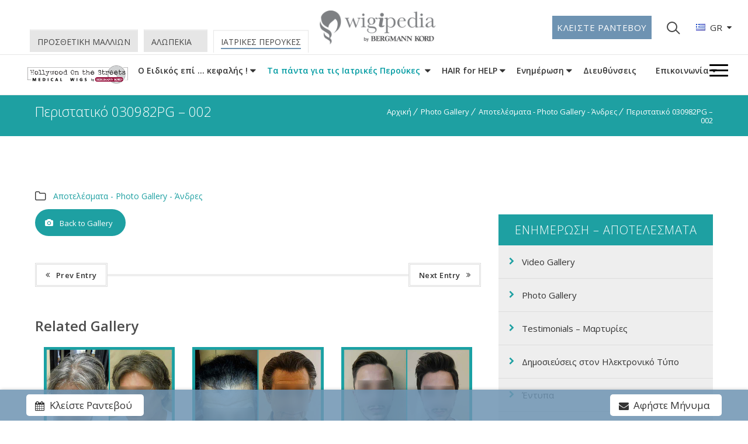

--- FILE ---
content_type: text/html; charset=UTF-8
request_url: https://www.medicalwigs.gr/photo-gallery/030982pg-002-iatrikes-peroukes-hos-andres/
body_size: 18020
content:
<!DOCTYPE html> <!--[if IE 7 ]><html lang="en-gb" class="isie ie7 oldie no-js"> <![endif]--> <!--[if IE 8 ]><html lang="en-gb" class="isie ie8 oldie no-js"> <![endif]--> <!--[if IE 9 ]><html lang="en-gb" class="isie ie9 no-js"> <![endif]--> <!--[if (gt IE 9)|!(IE)]><!--><html lang="el"> <!--<![endif]--><head><meta charset="UTF-8"><meta name='viewport' content='width=device-width, initial-scale=1'><meta http-equiv="X-UA-Compatible" content="IE=edge"><meta name='robots' content='index, follow, max-image-preview:large, max-snippet:-1, max-video-preview:-1' /> <script id="cookieyes" type="text/javascript" src="https://cdn-cookieyes.com/client_data/9858de466afe404c99ee4734/script.js"></script><link rel="stylesheet" media="print" onload="this.onload=null;this.media='all';" id="ao_optimized_gfonts" href="https://fonts.googleapis.com/css?family=Open+Sans%3A300%2C400%2C600%2C700&amp;display=swap"><link rel="alternate" href="https://www.medicalwigs.gr/photo-gallery/030982pg-002-iatrikes-peroukes-hos-andres/" hreflang="el" /><link rel="alternate" href="https://www.medicalwigs.gr/en/photo-gallery/030982pg-002-hair-system-hos-wigs-results-men/" hreflang="en" /><link rel="alternate" href="https://www.medicalwigs.gr/de/photo-gallery/030982pg-002-haar-system-hos-peruecken-ergebnisse-maenner/" hreflang="de" />  <script data-cfasync="false" data-pagespeed-no-defer>var gtm4wp_datalayer_name="dataLayer";var dataLayer=dataLayer||[];</script> <link media="all" href="https://www.medicalwigs.gr/wp-content/cache/autoptimize/css/autoptimize_b35b032c8f94368439f217a77cb9fe5f.css" rel="stylesheet"><title>Ιατρικές Περούκες HOS-Αποτελέσματα-Νο 030982PG-002-Bergmann Kord</title><meta name="description" content="Photo Gallery - Ιατρικές Περούκες Παθήσεων HOS - Περιστατικό 030982PG - 002. Απεικονίσεις με την &quot;Εικόνα σας Αναλλοίωτη Πριν και Μετά&quot;.Χημειοθεραπεία - Αλωπεκία - chemotherapy καρκινοπαθείς Ιατρικες Περουκες hos iatrikes peroukes medical wigs peroukes pathisewn περουκες παθησεων alopecia καρκίνος θεραπεία ακτινοβολίας" /><link rel="canonical" href="https://www.medicalwigs.gr/photo-gallery/030982pg-002-iatrikes-peroukes-hos-andres/" /><meta property="og:locale" content="el_GR" /><meta property="og:locale:alternate" content="en_GB" /><meta property="og:locale:alternate" content="de_DE" /><meta property="og:type" content="article" /><meta property="og:title" content="Ιατρικές Περούκες HOS-Αποτελέσματα-Νο 030982PG-002-Bergmann Kord" /><meta property="og:description" content="Photo Gallery - Ιατρικές Περούκες Παθήσεων HOS - Περιστατικό 030982PG - 002. Απεικονίσεις με την &quot;Εικόνα σας Αναλλοίωτη Πριν και Μετά&quot;.Χημειοθεραπεία - Αλωπεκία - chemotherapy καρκινοπαθείς Ιατρικες Περουκες hos iatrikes peroukes medical wigs peroukes pathisewn περουκες παθησεων alopecia καρκίνος θεραπεία ακτινοβολίας" /><meta property="og:url" content="https://www.medicalwigs.gr/photo-gallery/030982pg-002-iatrikes-peroukes-hos-andres/" /><meta property="og:site_name" content="Medical Wigs by Bergmann Kord" /><meta property="article:publisher" content="https://www.facebook.com/HOS-2-Medical-Wigs-158708497929030/" /><meta property="article:modified_time" content="2020-10-21T12:06:24+00:00" /><meta property="og:image" content="https://www.medicalwigs.gr/wp-content/uploads/2019/07/iatrikes-peroukes-hos-apotelesmata-andres-030982PG-002.jpg" /><meta property="og:image:width" content="883" /><meta property="og:image:height" content="631" /><meta property="og:image:type" content="image/jpeg" /><meta name="twitter:card" content="summary_large_image" /><meta name="twitter:site" content="@hos2medicalwigs" /> <script type="application/ld+json" class="yoast-schema-graph">{"@context":"https://schema.org","@graph":[{"@type":"WebPage","@id":"https://www.medicalwigs.gr/photo-gallery/030982pg-002-iatrikes-peroukes-hos-andres/","url":"https://www.medicalwigs.gr/photo-gallery/030982pg-002-iatrikes-peroukes-hos-andres/","name":"Ιατρικές Περούκες HOS-Αποτελέσματα-Νο 030982PG-002-Bergmann Kord","isPartOf":{"@id":"https://www.medicalwigs.gr/#website"},"primaryImageOfPage":{"@id":"https://www.medicalwigs.gr/photo-gallery/030982pg-002-iatrikes-peroukes-hos-andres/#primaryimage"},"image":{"@id":"https://www.medicalwigs.gr/photo-gallery/030982pg-002-iatrikes-peroukes-hos-andres/#primaryimage"},"thumbnailUrl":"https://www.medicalwigs.gr/wp-content/uploads/2019/07/iatrikes-peroukes-hos-apotelesmata-andres-030982PG-002.jpg","datePublished":"2019-07-15T08:23:37+00:00","dateModified":"2020-10-21T12:06:24+00:00","description":"Photo Gallery - Ιατρικές Περούκες Παθήσεων HOS - Περιστατικό 030982PG - 002. Απεικονίσεις με την \"Εικόνα σας Αναλλοίωτη Πριν και Μετά\".Χημειοθεραπεία - Αλωπεκία - chemotherapy καρκινοπαθείς Ιατρικες Περουκες hos iatrikes peroukes medical wigs peroukes pathisewn περουκες παθησεων alopecia καρκίνος θεραπεία ακτινοβολίας","breadcrumb":{"@id":"https://www.medicalwigs.gr/photo-gallery/030982pg-002-iatrikes-peroukes-hos-andres/#breadcrumb"},"inLanguage":"el","potentialAction":[{"@type":"ReadAction","target":["https://www.medicalwigs.gr/photo-gallery/030982pg-002-iatrikes-peroukes-hos-andres/"]}]},{"@type":"ImageObject","inLanguage":"el","@id":"https://www.medicalwigs.gr/photo-gallery/030982pg-002-iatrikes-peroukes-hos-andres/#primaryimage","url":"https://www.medicalwigs.gr/wp-content/uploads/2019/07/iatrikes-peroukes-hos-apotelesmata-andres-030982PG-002.jpg","contentUrl":"https://www.medicalwigs.gr/wp-content/uploads/2019/07/iatrikes-peroukes-hos-apotelesmata-andres-030982PG-002.jpg","width":883,"height":631,"caption":"iatrikes-peroukes-hos-apotelesmata-andres-030982PG-002"},{"@type":"BreadcrumbList","@id":"https://www.medicalwigs.gr/photo-gallery/030982pg-002-iatrikes-peroukes-hos-andres/#breadcrumb","itemListElement":[{"@type":"ListItem","position":1,"name":"Home","item":"https://www.medicalwigs.gr/"},{"@type":"ListItem","position":2,"name":"Περιστατικό 030982PG &#8211; 002"}]},{"@type":"WebSite","@id":"https://www.medicalwigs.gr/#website","url":"https://www.medicalwigs.gr/","name":"Medical Wigs by Bergmann Kord","description":"Ιατρικές Περούκες για Ογκολογικούς Ασθενείς","publisher":{"@id":"https://www.medicalwigs.gr/#organization"},"potentialAction":[{"@type":"SearchAction","target":{"@type":"EntryPoint","urlTemplate":"https://www.medicalwigs.gr/?s={search_term_string}"},"query-input":{"@type":"PropertyValueSpecification","valueRequired":true,"valueName":"search_term_string"}}],"inLanguage":"el"},{"@type":"Organization","@id":"https://www.medicalwigs.gr/#organization","name":"Medical Wigs by Bergmann Kord","url":"https://www.medicalwigs.gr/","logo":"https://www.medicalwigs.gr/wp-content/uploads/2019/06/HOS_MEDICAL_WIGS.png","image":"https://www.medicalwigs.gr/wp-content/uploads/2024/05/medicalwigs_homepage_thumbnail.jpg","sameAs":["https://www.facebook.com/HOS-2-Medical-Wigs-158708497929030/","https://x.com/hos2medicalwigs","https://www.instagram.com/hos2medicalwigs/","https://gr.pinterest.com/hos2medical/","https://www.youtube.com/channel/UCSEcAqjHu3GT7RePbcOR50w"],"description":"Ιατρικές Περούκες για Ογκολογικούς Ασθενείς","foundingDate":"1910-09-02","email":"info@kord.gr","telephone":"+30 210 6828888","address":{"@type":"PostalAddress","streetAddress":"Leof. Kifisias 348","addressLocality":"Chalandri","addressRegion":"Athens","postalCode":"GR 15233"}}]}</script>  <script type='application/javascript'  id='pys-version-script'>console.log('PixelYourSite Free version 11.1.5.1');</script> <link href='https://fonts.gstatic.com' crossorigin='anonymous' rel='preconnect' /><link rel="alternate" type="application/rss+xml" title="Ροή RSS &raquo; Medical Wigs by Bergmann Kord" href="https://www.medicalwigs.gr/feed/" /><link rel="alternate" type="application/rss+xml" title="Ροή Σχολίων &raquo; Medical Wigs by Bergmann Kord" href="https://www.medicalwigs.gr/comments/feed/" /><link rel="alternate" title="oEmbed (JSON)" type="application/json+oembed" href="https://www.medicalwigs.gr/wp-json/oembed/1.0/embed?url=https%3A%2F%2Fwww.medicalwigs.gr%2Fphoto-gallery%2F030982pg-002-iatrikes-peroukes-hos-andres%2F&#038;lang=gr" /><link rel="alternate" title="oEmbed (XML)" type="text/xml+oembed" href="https://www.medicalwigs.gr/wp-json/oembed/1.0/embed?url=https%3A%2F%2Fwww.medicalwigs.gr%2Fphoto-gallery%2F030982pg-002-iatrikes-peroukes-hos-andres%2F&#038;format=xml&#038;lang=gr" /><style id='wp-img-auto-sizes-contain-inline-css' type='text/css'>img:is([sizes=auto i],[sizes^="auto," i]){contain-intrinsic-size:3000px 1500px}</style><style id='classic-theme-styles-inline-css' type='text/css'>/*! This file is auto-generated */
.wp-block-button__link{color:#fff;background-color:#32373c;border-radius:9999px;box-shadow:none;text-decoration:none;padding:calc(.667em + 2px) calc(1.333em + 2px);font-size:1.125em}.wp-block-file__button{background:#32373c;color:#fff;text-decoration:none}</style> <script type="text/javascript" src="https://www.medicalwigs.gr/wp-includes/js/jquery/jquery.min.js" id="jquery-core-js"></script> <script type="text/javascript" id="pys-js-extra">var pysOptions={"staticEvents":{"facebook":{"init_event":[{"delay":0,"type":"static","ajaxFire":false,"name":"PageView","pixelIds":["1776591449815503"],"eventID":"64c456af-ce4b-4b72-9210-5e5b9a7ecdb5","params":{"page_title":"\u03a0\u03b5\u03c1\u03b9\u03c3\u03c4\u03b1\u03c4\u03b9\u03ba\u03cc 030982PG - 002","post_type":"dt_portfolios","post_id":20219,"plugin":"PixelYourSite","user_role":"guest","event_url":"www.medicalwigs.gr/photo-gallery/030982pg-002-iatrikes-peroukes-hos-andres/"},"e_id":"init_event","ids":[],"hasTimeWindow":false,"timeWindow":0,"woo_order":"","edd_order":""}]}},"dynamicEvents":[],"triggerEvents":[],"triggerEventTypes":[],"facebook":{"pixelIds":["1776591449815503"],"advancedMatching":[],"advancedMatchingEnabled":false,"removeMetadata":false,"wooVariableAsSimple":false,"serverApiEnabled":false,"wooCRSendFromServer":false,"send_external_id":null,"enabled_medical":false,"do_not_track_medical_param":["event_url","post_title","page_title","landing_page","content_name","categories","category_name","tags"],"meta_ldu":false},"debug":"","siteUrl":"https://www.medicalwigs.gr","ajaxUrl":"https://www.medicalwigs.gr/wp-admin/admin-ajax.php","ajax_event":"eb918bba33","enable_remove_download_url_param":"1","cookie_duration":"7","last_visit_duration":"60","enable_success_send_form":"","ajaxForServerEvent":"1","ajaxForServerStaticEvent":"1","useSendBeacon":"1","send_external_id":"1","external_id_expire":"180","track_cookie_for_subdomains":"1","google_consent_mode":"1","gdpr":{"ajax_enabled":false,"all_disabled_by_api":false,"facebook_disabled_by_api":false,"analytics_disabled_by_api":false,"google_ads_disabled_by_api":false,"pinterest_disabled_by_api":false,"bing_disabled_by_api":false,"reddit_disabled_by_api":false,"externalID_disabled_by_api":false,"facebook_prior_consent_enabled":true,"analytics_prior_consent_enabled":true,"google_ads_prior_consent_enabled":null,"pinterest_prior_consent_enabled":true,"bing_prior_consent_enabled":true,"cookiebot_integration_enabled":false,"cookiebot_facebook_consent_category":"marketing","cookiebot_analytics_consent_category":"statistics","cookiebot_tiktok_consent_category":"marketing","cookiebot_google_ads_consent_category":"marketing","cookiebot_pinterest_consent_category":"marketing","cookiebot_bing_consent_category":"marketing","consent_magic_integration_enabled":false,"real_cookie_banner_integration_enabled":false,"cookie_notice_integration_enabled":false,"cookie_law_info_integration_enabled":false,"analytics_storage":{"enabled":true,"value":"granted","filter":false},"ad_storage":{"enabled":true,"value":"granted","filter":false},"ad_user_data":{"enabled":true,"value":"granted","filter":false},"ad_personalization":{"enabled":true,"value":"granted","filter":false}},"cookie":{"disabled_all_cookie":false,"disabled_start_session_cookie":false,"disabled_advanced_form_data_cookie":false,"disabled_landing_page_cookie":false,"disabled_first_visit_cookie":false,"disabled_trafficsource_cookie":false,"disabled_utmTerms_cookie":false,"disabled_utmId_cookie":false},"tracking_analytics":{"TrafficSource":"direct","TrafficLanding":"undefined","TrafficUtms":[],"TrafficUtmsId":[]},"GATags":{"ga_datalayer_type":"default","ga_datalayer_name":"dataLayerPYS"},"woo":{"enabled":false},"edd":{"enabled":false},"cache_bypass":"1769028848"};</script> <script></script><link rel="https://api.w.org/" href="https://www.medicalwigs.gr/wp-json/" /><link rel="EditURI" type="application/rsd+xml" title="RSD" href="https://www.medicalwigs.gr/xmlrpc.php?rsd" /><link rel='shortlink' href='https://www.medicalwigs.gr/?p=20219' /><meta name="facebook-domain-verification" content="yi2wgb61o3rmaxwokqniwfqodwrnxk" />  <script data-cfasync="false" data-pagespeed-no-defer>var dataLayer_content={"pagePostType":"dt_portfolios","pagePostType2":"single-dt_portfolios","pagePostAuthor":"Medical Wigs by Bergmann Kord"};dataLayer.push(dataLayer_content);</script> <script data-cfasync="false" data-pagespeed-no-defer>(function(w,d,s,l,i){w[l]=w[l]||[];w[l].push({'gtm.start':new Date().getTime(),event:'gtm.js'});var f=d.getElementsByTagName(s)[0],j=d.createElement(s),dl=l!='dataLayer'?'&l='+l:'';j.async=true;j.src='//www.googletagmanager.com/gtm.js?id='+i+dl;f.parentNode.insertBefore(j,f);})(window,document,'script','dataLayer','GTM-P2B2HBX3');</script> <meta name="theme-color" content="#1ea0a2"><meta name="author" content="https://www.medicalwigs.gr"><link rel="icon" href="https://www.medicalwigs.gr/wp-content/uploads/2024/06/cropped-wigi-color-300x300-1-32x32.png" sizes="32x32" /><link rel="icon" href="https://www.medicalwigs.gr/wp-content/uploads/2024/06/cropped-wigi-color-300x300-1-192x192.png" sizes="192x192" /><link rel="apple-touch-icon" href="https://www.medicalwigs.gr/wp-content/uploads/2024/06/cropped-wigi-color-300x300-1-180x180.png" /><meta name="msapplication-TileImage" content="https://www.medicalwigs.gr/wp-content/uploads/2024/06/cropped-wigi-color-300x300-1-270x270.png" /> <script>function setREVStartSize(e){window.RSIW=window.RSIW===undefined?window.innerWidth:window.RSIW;window.RSIH=window.RSIH===undefined?window.innerHeight:window.RSIH;try{var pw=document.getElementById(e.c).parentNode.offsetWidth,newh;pw=pw===0||isNaN(pw)||(e.l=="fullwidth"||e.layout=="fullwidth")?window.RSIW:pw;e.tabw=e.tabw===undefined?0:parseInt(e.tabw);e.thumbw=e.thumbw===undefined?0:parseInt(e.thumbw);e.tabh=e.tabh===undefined?0:parseInt(e.tabh);e.thumbh=e.thumbh===undefined?0:parseInt(e.thumbh);e.tabhide=e.tabhide===undefined?0:parseInt(e.tabhide);e.thumbhide=e.thumbhide===undefined?0:parseInt(e.thumbhide);e.mh=e.mh===undefined||e.mh==""||e.mh==="auto"?0:parseInt(e.mh,0);if(e.layout==="fullscreen"||e.l==="fullscreen")
newh=Math.max(e.mh,window.RSIH);else{e.gw=Array.isArray(e.gw)?e.gw:[e.gw];for(var i in e.rl)if(e.gw[i]===undefined||e.gw[i]===0)e.gw[i]=e.gw[i-1];e.gh=e.el===undefined||e.el===""||(Array.isArray(e.el)&&e.el.length==0)?e.gh:e.el;e.gh=Array.isArray(e.gh)?e.gh:[e.gh];for(var i in e.rl)if(e.gh[i]===undefined||e.gh[i]===0)e.gh[i]=e.gh[i-1];var nl=new Array(e.rl.length),ix=0,sl;e.tabw=e.tabhide>=pw?0:e.tabw;e.thumbw=e.thumbhide>=pw?0:e.thumbw;e.tabh=e.tabhide>=pw?0:e.tabh;e.thumbh=e.thumbhide>=pw?0:e.thumbh;for(var i in e.rl)nl[i]=e.rl[i]<window.RSIW?0:e.rl[i];sl=nl[0];for(var i in nl)if(sl>nl[i]&&nl[i]>0){sl=nl[i];ix=i;}
var m=pw>(e.gw[ix]+e.tabw+e.thumbw)?1:(pw-(e.tabw+e.thumbw))/(e.gw[ix]);newh=(e.gh[ix]*m)+(e.tabh+e.thumbh);}
var el=document.getElementById(e.c);if(el!==null&&el)el.style.height=newh+"px";el=document.getElementById(e.c+"_wrapper");if(el!==null&&el){el.style.height=newh+"px";el.style.display="block";}}catch(e){console.log("Failure at Presize of Slider:"+e)}};</script> <noscript><style>.wpb_animate_when_almost_visible{opacity:1}</style></noscript>  <script async src="https://www.googletagmanager.com/gtag/js?id=G-0BVMP84E5F"></script> <script>window.dataLayer=window.dataLayer||[];function gtag(){dataLayer.push(arguments);}
gtag('js',new Date());gtag('config','G-0BVMP84E5F');</script> <style id='onelife-combined-inline-css' type='text/css'>body,.layout-boxed .inner-wrapper{background-color:#fffff}.top-bar a,.dt-sc-dark-bg.top-bar a{color:#fff}.top-bar{color:#fff;background-color:#777}.top-bar a:hover,.dt-sc-dark-bg.top-bar a:hover{color:#1ea0a2}.menu-active-highlight #main-menu>ul.menu>li.current_page_item>a,.menu-active-highlight #main-menu>ul.menu>li.current_page_ancestor>a,.menu-active-highlight #main-menu>ul.menu>li.current-menu-item>a,.menu-active-highlight #main-menu>ul.menu>li.current-menu-ancestor>a{color:#fff}body{color:#333}}h1,.dt-sc-counter.type1 .dt-sc-counter-number,.dt-sc-portfolio-sorting a,.dt-sc-testimonial .dt-sc-testimonial-author cite,.dt-sc-pr-tb-col.minimal .dt-sc-price p,.dt-sc-pr-tb-col.minimal .dt-sc-price h6 span,.dt-sc-testimonial.special-testimonial-carousel blockquote,.dt-sc-pr-tb-col .dt-sc-tb-title,.dt-sc-pr-tb-col .dt-sc-tb-content,.dt-sc-pr-tb-col .dt-sc-tb-content li,.dt-sc-bar-text,.dt-sc-counter.type3 .dt-sc-counter-number,.dt-sc-newsletter-section.type2 .dt-sc-subscribe-frm input[type=submit],.dt-sc-timeline .dt-sc-timeline-content h2 span,.dt-sc-model-sorting a,.dt-sc-icon-box.type9 .icon-content h4,.dt-sc-icon-box.type9 .icon-content h4 span,.dt-sc-menu-sorting a,.dt-sc-menu .image-overlay .price,.dt-sc-menu .menu-categories a,.dt-sc-pr-tb-col .dt-sc-price h6,ul.products li .onsale{font-family:Open Sans,sans-serif}h2{font-family:Open Sans,sans-serif}h3,.dt-sc-testimonial.type1 blockquote,.blog-entry.entry-date-left .entry-date,.dt-sc-ribbon-title,.dt-sc-testimonial.type1 .dt-sc-testimonial-author cite{font-family:Open Sans,sans-serif}h4,.blog-entry .entry-meta,.dt-sc-button{font-family:Open Sans,sans-serif}h5{font-family:Open Sans,sans-serif}h6{font-family:Open Sans,sans-serif}h1{font-size:36px;font-weight:400;letter-spacing:0px}h2{font-size:30px;font-weight:400;letter-spacing:0px}h3{font-size:24px;font-weight:400;letter-spacing:0px}h4{font-size:20px;font-weight:400}h5{font-size:18px;font-weight:400}h6{font-size:14px;font-weight:400}body{font-size:15px}body,.blog-entry.blog-medium-style .entry-meta,.dt-sc-event-image-caption .dt-sc-image-content h3,.dt-sc-team.type2 .dt-sc-team-details h4,.dt-sc-team.type2 .dt-sc-team-details h5,.dt-sc-contact-info.type5 h6,.dt-sc-sponsors .dt-sc-one-third h3,.dt-sc-testimonial.type5 .dt-sc-testimonial-author cite,.dt-sc-counter.type3 h4,.dt-sc-contact-info.type2 h6,.woocommerce ul.products li.product .onsale,#footer .mailchimp-form input[type=email],.dt-sc-icon-box.type5 .icon-content h5,.main-header #searchform input[type=text],.dt-sc-testimonial.type1 .dt-sc-testimonial-author cite small,.dt-sc-pr-tb-col.type2 .dt-sc-tb-content li,.dt-sc-team.rounded .dt-sc-team-details h5,.megamenu-child-container>ul.sub-menu>li>a .menu-item-description,.menu-item-description,.ui-widget{font-family:Open Sans,sans-serif}#main-menu ul.menu>li>a{font-size:14px}#main-menu ul.menu>li>a,.dt-sc-pr-tb-col .dt-sc-tb-title h5,.dt-sc-timeline .dt-sc-timeline-content h2,.dt-sc-icon-box.type3 .icon-content h4,.dt-sc-popular-procedures .details h3,.dt-sc-popular-procedures .details .duration,.dt-sc-popular-procedures .details .price,.dt-sc-counter.type2 .dt-sc-counter-number,.dt-sc-counter.type2 h4,.dt-sc-testimonial.type4 .dt-sc-testimonial-author cite{font-family:Open Sans,sans-serif}</style><style id='rs-plugin-settings-inline-css' type='text/css'></style></head><body class="wp-singular dt_portfolios-template-default single single-dt_portfolios postid-20219 wp-theme-onelife wp-child-theme-onelife-child layout-wide overlay-header semi-transparent-header sticky-header standard-header woo-type1 wpb-js-composer js-comp-ver-8.7.2 vc_responsive" ><div class="wrapper"><div class="inner-wrapper"><div id="header-wrapper"><header id="header"><div id="main-header-wrapper" class="main-header-wrapper"><div class="container"><div class="main-header"><div class="header-parent-container"><div class="extra-padding whm-with-border"><div class="main-header-component"><div class="space-holder"></div><div class="dt-menu-toggle" id="dt-menu-toggle"> <a href="javascript:void(0)"> <span> <i class="lines-button x2"> <i class="lines"></i> </i> </span> </a></div><div id="mobile-menu-wrapper" class="mobile-menu-wrapper"><div class="mobile-close-wrapper"> <a id="mobile-close" href="#"><span class="fa fa-close"></span></a></div><nav id="mobile-menu" class="menu-mobile-menu-container"><ul class="menu"><li id="menu-item-19719" class="menu-item menu-item-type-custom menu-item-object-custom menu-item-has-children menu-item-depth-0 with-box-shadow  menu-item-simple-parent "><a href="#">O Ειδικός επί &#8230; κεφαλής !</a><ul class="sub-menu "><li id="menu-item-19720" class="menu-item menu-item-type-post_type menu-item-object-page menu-item-depth-1"><a href="https://www.medicalwigs.gr/iatrikes-peroukes-klinikes-malliwn-bergmann-kord/">Οι Κλινικές Μαλλιών Bergmann Kord</a></li><li id="menu-item-19721" class="menu-item menu-item-type-post_type menu-item-object-page menu-item-depth-1"><a href="https://www.medicalwigs.gr/iatrikes-peroukes-xwroi-egkatastaseis/">Χώροι – Εγκαταστάσεις</a></li><li id="menu-item-19723" class="menu-item menu-item-type-post_type menu-item-object-page menu-item-depth-1"><a href="https://www.medicalwigs.gr/iatrikes-peroukes-anthrwpino-dynamiko/">Ανθρώπινο Δυναμικό</a></li><li id="menu-item-19724" class="menu-item menu-item-type-post_type menu-item-object-page menu-item-depth-1"><a href="https://www.medicalwigs.gr/iatrikes-peroukes-politiki-poiotitas/">Πολιτική Ποιότητας</a></li><li id="menu-item-19747" class="menu-item menu-item-type-post_type menu-item-object-page menu-item-depth-1"><a href="https://www.medicalwigs.gr/iatrikes-peroukes-dilosi-pistopoiisis/">Δήλωση Πιστοποίησης</a></li><li id="menu-item-19722" class="menu-item menu-item-type-post_type menu-item-object-page menu-item-depth-1"><a href="https://www.medicalwigs.gr/iatrikes-peroukes-synergasies-kataskevastes/">Συνεργασίες – Κατασκευαστές</a></li></ul> <a class="dt-menu-expand fa fa-caret-down" href="javascript:void(0)"></a></li><li id="menu-item-19725" class="menu-item menu-item-type-custom menu-item-object-custom menu-item-has-children menu-item-depth-0 with-box-shadow  menu-item-simple-parent "><a href="#"><strong>Τα πάντα για τις Ιατρικές Περούκες</strong></a><ul class="sub-menu "><li id="menu-item-19906" class="menu-item menu-item-type-custom menu-item-object-custom menu-item-has-children menu-item-depth-1"><a href="#">&#8220;Look Good Feel Good&#8221;</a><ul class="sub-menu "><li id="menu-item-19729" class="menu-item menu-item-type-post_type menu-item-object-page menu-item-depth-2"><a href="https://www.medicalwigs.gr/iatrikes-peroukes-psychologia-sta-ypsi/">Ψυχολογία στα Ύψη</a></li><li id="menu-item-21380" class="menu-item menu-item-type-post_type menu-item-object-page menu-item-depth-2"><a href="https://www.medicalwigs.gr/iatrikes-peroukes-eimaste-konta/">Είμαστε Κοντά !</a></li></ul> <a class="dt-menu-expand fa fa-caret-down" href="javascript:void(0)"></a></li><li id="menu-item-19726" class="menu-item menu-item-type-custom menu-item-object-custom menu-item-has-children menu-item-depth-1"><a href="#">ΧΗΜΕΙΟΘΕΡΑΠΕΙΑ – ΤΡΙΧΟΠΤΩΣΗ</a><ul class="sub-menu "><li id="menu-item-19727" class="menu-item menu-item-type-post_type menu-item-object-page menu-item-depth-2"><a href="https://www.medicalwigs.gr/iatrikes-peroukes-xrisimes-plirofories/">Χρήσιμες Πληροφορίες</a></li><li id="menu-item-19728" class="menu-item menu-item-type-post_type menu-item-object-page menu-item-depth-2"><a href="https://www.medicalwigs.gr/iatrikes-peroukes-eksatomikevmenes-lyseis/">Εξατομικευμένη Λύση</a></li></ul> <a class="dt-menu-expand fa fa-caret-down" href="javascript:void(0)"></a></li><li id="menu-item-19730" class="menu-item menu-item-type-custom menu-item-object-custom menu-item-has-children menu-item-depth-1"><a href="#">HOS &#8211; ΤΕΧΝΟΛΟΓΙΑ ΑΙΧΜΗΣ</a><ul class="sub-menu "><li id="menu-item-19731" class="menu-item menu-item-type-post_type menu-item-object-page menu-item-depth-2"><a href="https://www.medicalwigs.gr/iatrikes-peroukes-texnologia-hos-genikes-plirofories/">Γενικές Πληροφορίες</a></li><li id="menu-item-19732" class="menu-item menu-item-type-post_type menu-item-object-page menu-item-depth-2"><a href="https://www.medicalwigs.gr/iatrikes-peroukes-texnologia-hos-pleonektimata/">Πλεονεκτήματα</a></li><li id="menu-item-21226" class="menu-item menu-item-type-post_type menu-item-object-page menu-item-depth-2"><a href="https://www.medicalwigs.gr/iatrikes-peroukes-apo-dika-mas-mallia/">Περούκα από Δικά σας Μαλλιά</a></li></ul> <a class="dt-menu-expand fa fa-caret-down" href="javascript:void(0)"></a></li><li id="menu-item-19907" class="menu-item menu-item-type-custom menu-item-object-custom menu-item-has-children menu-item-depth-1"><a href="#">ΠΕΡΙΠΟΙΗΣΗ ΣΥΜΒΟΥΛΕΣ</a><ul class="sub-menu "><li id="menu-item-19733" class="menu-item menu-item-type-post_type menu-item-object-page menu-item-depth-2"><a href="https://www.medicalwigs.gr/iatrikes-peroukes-hos-symvoules-syntirisis/">Ιατρικές Περούκες HOS – Συντήρηση</a></li><li id="menu-item-21039" class="menu-item menu-item-type-post_type menu-item-object-page menu-item-depth-2"><a href="https://www.medicalwigs.gr/iatrikes-peroukes-synthetikes-symvoules-syntirisis/">Συνθετικές Περούκες – Συντήρηση</a></li><li id="menu-item-21214" class="menu-item menu-item-type-post_type menu-item-object-page menu-item-depth-2"><a href="https://www.medicalwigs.gr/iatrikes-peroukes-fysiki-vs-synthetiki/">Φυσικές ή Συνθετικές ;</a></li></ul> <a class="dt-menu-expand fa fa-caret-down" href="javascript:void(0)"></a></li><li id="menu-item-19736" class="menu-item menu-item-type-custom menu-item-object-custom menu-item-has-children menu-item-depth-1"><a href="#">ΓΕΝΙΚΗ ΕΝΗΜΕΡΩΣΗ</a><ul class="sub-menu "><li id="menu-item-19740" class="menu-item menu-item-type-post_type menu-item-object-page menu-item-depth-2"><a href="https://www.medicalwigs.gr/iatrikes-peroukes-hos-video-gallery/">Video Gallery</a></li><li id="menu-item-19739" class="menu-item menu-item-type-post_type menu-item-object-page menu-item-depth-2"><a href="https://www.medicalwigs.gr/photo-gallery/">Photo Gallery</a></li><li id="menu-item-19741" class="menu-item menu-item-type-post_type menu-item-object-page menu-item-depth-2"><a href="https://www.medicalwigs.gr/iatrikes-peroukes-hos-testimonials-martyries/">Testimonials – Μαρτυρίες</a></li><li id="menu-item-19743" class="menu-item menu-item-type-post_type menu-item-object-page menu-item-depth-2"><a href="https://www.medicalwigs.gr/entypa/">Έντυπα</a></li><li id="menu-item-19737" class="menu-item menu-item-type-post_type menu-item-object-page menu-item-depth-2"></li><li id="menu-item-19742" class="menu-item menu-item-type-post_type menu-item-object-page menu-item-depth-2"></li><li id="menu-item-19744" class="menu-item menu-item-type-post_type menu-item-object-page menu-item-depth-2"></li><li id="menu-item-19745" class="menu-item menu-item-type-post_type menu-item-object-page menu-item-depth-2"><a href="https://www.medicalwigs.gr/iatrikes-peroukes-faqs/">FAQs</a></li><li id="menu-item-19738" class="menu-item menu-item-type-post_type menu-item-object-page menu-item-depth-2"><a href="https://www.medicalwigs.gr/blog-index/">Blog</a></li><li id="menu-item-21915" class="blink_me menu-item menu-item-type-post_type menu-item-object-page menu-item-depth-2"><a href="https://www.medicalwigs.gr/iatrikes-peroukes-dimosiefseis-techniki-hos/"><span style="color: #009ba2;"><strong>e &#8211; ΔΗΜΟΣΙΕΥΣΕΙΣ</strong></span></a></li></ul> <a class="dt-menu-expand fa fa-caret-down" href="javascript:void(0)"></a></li><li id="menu-item-21050" class="menu-item menu-item-type-custom menu-item-object-custom menu-item-has-children menu-item-depth-1"><a href="#">ΑΣΦΑΛΙΣΤΙΚΑ ΤΑΜΕΙΑ</a><ul class="sub-menu "><li id="menu-item-21064" class="menu-item menu-item-type-post_type menu-item-object-page menu-item-depth-2"><a href="https://www.medicalwigs.gr/iatrikes-peroukes-kalypsi-asfalistikwn-tameiwn-asfaleiwn/">Κάλυψη Ασφαλιστικών Ταμείων – Ασφαλειών</a></li></ul> <a class="dt-menu-expand fa fa-caret-down" href="javascript:void(0)"></a></li><li id="menu-item-19748" class="menu-item menu-item-type-custom menu-item-object-custom menu-item-has-children menu-item-depth-1"><a href="#">ΕΠΙΚΟΙΝΩΝΙΑ</a><ul class="sub-menu "><li id="menu-item-19749" class="menu-item menu-item-type-post_type menu-item-object-page menu-item-depth-2"><a href="https://www.medicalwigs.gr/tropoi-epikoinonias/">Τρόποι Επικοινωνίας</a></li></ul> <a class="dt-menu-expand fa fa-caret-down" href="javascript:void(0)"></a></li><li id="menu-item-19750" class="menu-item menu-item-type-custom menu-item-object-custom menu-item-has-children menu-item-depth-1"><a href="#">ΔΙΕΥΘΥΝΣΕΙΣ</a><ul class="sub-menu "><li id="menu-item-19751" class="menu-item menu-item-type-post_type menu-item-object-page menu-item-depth-2"><a href="https://www.medicalwigs.gr/diefthynseis/">Διευθύνσεις – Ωράρια Λειτουργίας</a></li></ul> <a class="dt-menu-expand fa fa-caret-down" href="javascript:void(0)"></a></li></ul> <a class="dt-menu-expand fa fa-caret-down" href="javascript:void(0)"></a></li><li id="menu-item-20415" class="menu-item menu-item-type-custom menu-item-object-custom menu-item-has-children menu-item-depth-0 with-box-shadow  menu-item-simple-parent "><a href="https://www.medicalwigs.gr/hair-for-help/">HAIR for HELP</a><ul class="sub-menu "><li id="menu-item-20414" class="menu-item menu-item-type-post_type menu-item-object-page menu-item-depth-1"><a href="https://www.medicalwigs.gr/hair-for-help/iatrikes-peroukes-a-fistful-of-ponytails/">&#8220;Για μια Χούφτα Κοτσίδες&#8221;</a></li><li id="menu-item-19763" class="menu-item menu-item-type-post_type menu-item-object-page menu-item-depth-1"><a href="https://www.medicalwigs.gr/hair-for-help/iatrikes-peroukes-prwtovoulia-hair-for-help/">Πρωτοβουλία HAIR for HELP</a></li><li id="menu-item-20492" class="menu-item menu-item-type-post_type menu-item-object-page menu-item-depth-1"><a href="https://www.medicalwigs.gr/hair-for-help/iatrikes-peroukes-prodiagrafes-dwreas-mallwn/">Προδιαγραφές Δωρεάς Μαλλιών</a></li><li id="menu-item-20533" class="menu-item menu-item-type-post_type menu-item-object-page menu-item-depth-1"><a href="https://www.medicalwigs.gr/hair-for-help/iatrikes-peroukes-gine-dwritis-malliwn/">Γίνε Δωρητής Μαλλιών</a></li><li id="menu-item-20659" class="menu-item menu-item-type-post_type menu-item-object-page menu-item-depth-1"><a href="https://www.medicalwigs.gr/hair-for-help/iatrikes-peroukes-gine-synergatis/">Γίνε Συν-Εργάτης<br> (Κομμωτήρια &#8211; Τοπικοί Φορείς)</a></li><li id="menu-item-20687" class="menu-item menu-item-type-post_type menu-item-object-page menu-item-depth-1"><a href="https://www.medicalwigs.gr/hair-for-help/iatrikes-peroukes-ekdilwseis-drastiriotites/">Εκδηλώσεις &#8220;HAIR for HELP&#8221;<br>(Φωτογραφίες &#8211; Βίντεο)</a></li><li id="menu-item-20586" class="menu-item menu-item-type-post_type menu-item-object-page menu-item-depth-1"><a href="https://www.medicalwigs.gr/hair-for-help/iatrikes-peroukes-epivevaiwsi-dwrewn-efxaristiries-epistoles/">Για του Λόγου το Αληθές<br>(Ευχαριστήριες Επιστολές)</a></li><li id="menu-item-21916" class="blink_me menu-item menu-item-type-post_type menu-item-object-page menu-item-depth-1"><a href="https://www.medicalwigs.gr/iatrikes-peroukes-dimosiefseis-hair-for-help/"><span style="color: #009ba2;"><strong>e &#8211; ΔΗΜΟΣΙΕΥΣΕΙΣ</strong></span></a></li></ul> <a class="dt-menu-expand fa fa-caret-down" href="javascript:void(0)"></a></li><li id="menu-item-19752" class="menu-item menu-item-type-custom menu-item-object-custom menu-item-has-children menu-item-depth-0 with-box-shadow  menu-item-simple-parent "><a href="#">Ενημέρωση</a><ul class="sub-menu "><li id="menu-item-19756" class="menu-item menu-item-type-post_type menu-item-object-page menu-item-depth-1"><a href="https://www.medicalwigs.gr/iatrikes-peroukes-hos-video-gallery/">Video Gallery</a></li><li id="menu-item-19755" class="menu-item menu-item-type-post_type menu-item-object-page menu-item-depth-1"><a href="https://www.medicalwigs.gr/photo-gallery/">Photo Gallery</a></li><li id="menu-item-19757" class="menu-item menu-item-type-post_type menu-item-object-page menu-item-depth-1"><a href="https://www.medicalwigs.gr/iatrikes-peroukes-hos-testimonials-martyries/">Testimonials – Μαρτυρίες</a></li><li id="menu-item-21892" class="blink_me menu-item menu-item-type-post_type menu-item-object-page menu-item-depth-1"><a href="https://www.medicalwigs.gr/iatrikes-peroukes-dimosiefseis-hlektronikou-typou-index/"><span style="color: #009ba2;">e &#8211; ΔΗΜΟΣΙΕΥΣΕΙΣ</span></a></li><li id="menu-item-19759" class="menu-item menu-item-type-post_type menu-item-object-page menu-item-depth-1"><a href="https://www.medicalwigs.gr/entypa/">Έντυπα</a></li><li id="menu-item-19753" class="menu-item menu-item-type-post_type menu-item-object-page menu-item-depth-1"></li><li id="menu-item-19758" class="menu-item menu-item-type-post_type menu-item-object-page menu-item-depth-1"></li><li id="menu-item-19760" class="menu-item menu-item-type-post_type menu-item-object-page menu-item-depth-1"></li><li id="menu-item-19761" class="menu-item menu-item-type-post_type menu-item-object-page menu-item-depth-1"><a href="https://www.medicalwigs.gr/iatrikes-peroukes-faqs/">FAQs</a></li><li id="menu-item-19754" class="menu-item menu-item-type-post_type menu-item-object-page menu-item-depth-1"><a href="https://www.medicalwigs.gr/blog-index/">Blog</a></li></ul> <a class="dt-menu-expand fa fa-caret-down" href="javascript:void(0)"></a></li><li id="menu-item-19764" class="menu-item menu-item-type-post_type menu-item-object-page menu-item-depth-0 with-box-shadow  menu-item-simple-parent "><a href="https://www.medicalwigs.gr/diefthynseis/">Διευθύνσεις</a></li><li id="menu-item-19765" class="menu-item menu-item-type-custom menu-item-object-custom menu-item-has-children menu-item-depth-0 with-box-shadow  menu-item-simple-parent "><a href="#">Επικοινωνία</a><ul class="sub-menu "><li id="menu-item-19766" class="phone-link menu-item menu-item-type-post_type menu-item-object-page menu-item-depth-1"><a href="https://www.medicalwigs.gr/diefthynseis/">Καλέστε μας τώρα</a></li><li id="menu-item-19767" class="menu-item menu-item-type-post_type menu-item-object-page menu-item-depth-1"><a href="https://www.medicalwigs.gr/afiste-minima/">Αφήστε το Μήνυμά σας</a></li><li id="menu-item-19768" class="menu-item menu-item-type-post_type menu-item-object-page menu-item-depth-1"><a href="https://www.medicalwigs.gr/kleiste-rantevou/">Κλείστε Ραντεβού</a></li><li id="menu-item-19769" class="menu-item menu-item-type-post_type menu-item-object-page menu-item-depth-1"><a href="https://www.medicalwigs.gr/rotiste-ton-giatro/">Ρωτήστε τον Γιατρό</a></li><li id="menu-item-19770" class="menu-item menu-item-type-post_type menu-item-object-page menu-item-depth-1"><a href="https://www.medicalwigs.gr/zitiste-na-sas-kalesoume/">Ζητήστε να σας καλέσουμε</a></li><li id="menu-item-19771" class="menu-item menu-item-type-post_type menu-item-object-page menu-item-depth-1"><a href="https://www.medicalwigs.gr/tropoi-epikoinonias/">Άλλοι Τρόποι Επικοινωνίας</a></li><li id="menu-item-19772" class="menu-item menu-item-type-post_type menu-item-object-page menu-item-depth-1"><a href="https://www.medicalwigs.gr/newsletter-eggrafi/">Εγγραφείτε στο Newsletter μας</a></li></ul> <a class="dt-menu-expand fa fa-caret-down" href="javascript:void(0)"></a></li><li id="menu-item-19762" class="menu-item menu-item-type-custom menu-item-object-custom menu-item-depth-0 with-box-shadow  menu-item-simple-parent "></li></ul></nav><div id="mobile-search" class="menu-search"><form method="get" id="mobile-searchform" action="https://www.medicalwigs.gr/" class="dt-searchform"> <input id="s" name="s" type="text" class="text_input"/> <button type="submit"><span class="fa fa-search"></span></button></form></div></div><div class="logo-container"><h4 id="group-logo" class="header-image-h4"> <a href="https://www.medicalwigs.gr/" title="wigipedia by bergmann kord" rel="home"> <img class="header-image" src="https://www.medicalwigs.gr/wp-content/themes/onelife-child/images/logo-wigipedia-bybergmann.png" alt="Kurland logo" width="220" height="60"> </a></h4></div><div class="header-top-container"><div class="menu-buttons-menu-container"><ul id="menu-buttons-menu" class="btn-header-menu"><li id="menu-item-26180" class="menu-item menu-item-type-post_type menu-item-object-page menu-item-26180"><a href="https://www.medicalwigs.gr/kleiste-rantevou/">ΚΛΕΙΣΤΕ ΡΑΝΤΕΒΟΥ</a></li></ul></div><div id="btn-search" class="open-search"></div><form method="get" id="searchform" action="https://www.medicalwigs.gr/" class="dt-searchform"> <input id="s" name="s" type="text" placeholder="Αναζήτηση..." class="text_input"/> <input type="submit"  value="Υποβολη" /></form><div id="search_close" class="search_close"><a href="#"><i class="fa fa-times"></i></a></div><div class="language-select"><div class="btn-language gr" type="button"><img src="https://www.medicalwigs.gr/wp-content/plugins/polylang/flags/gr.png" alt="ΕΛΛΗΝΙΚΑ" class="toplang-flag" /><p>GR</p><span><i class="fa fa-caret-down"></i></span></div><div class="language-dropdown hidden"><ul class="language-dropdown-container"><li class="lang-link"><a href="https://www.medicalwigs.gr/photo-gallery/030982pg-002-iatrikes-peroukes-hos-andres/">ΕΛΛΗΝΙΚΑ</a></li><li class="lang-link"><a href="https://www.medicalwigs.gr/en/photo-gallery/030982pg-002-hair-system-hos-wigs-results-men/">ENGLISH</a></li><li class="lang-link"><a href="https://www.medicalwigs.gr/de/photo-gallery/030982pg-002-haar-system-hos-peruecken-ergebnisse-maenner/">DEUTSCH</a></li></ul></div></div></div></div></div><div class="navigation-header" id="navigation-header-element"><div id="logo"> <a class="logo-dark" href="https://www.medicalwigs.gr/" title="Medical Wigs by Bergmann Kord"> <img class="normal_logo" src="https://www.medicalwigs.gr/wp-content/uploads/2019/06/HOS_MEDICAL_WIGS.png" alt="Medical Wigs by Bergmann Kord" title="Medical Wigs by Bergmann Kord" /> <img class="retina_logo" src="https://www.medicalwigs.gr/wp-content/uploads/2019/06/HOS_MEDICAL_WIGS.png" alt="Medical Wigs by Bergmann Kord" title="Medical Wigs by Bergmann Kord" width="299" height="104"/> </a><div class="logo-title"><h3 id="site-description">Ιατρικές Περούκες για Ογκολογικούς Ασθενείς</h3></div></div><nav id="top-menu" class="menu-top-menu-container"><ul class="menu inner-top-menu"><li id="menu-item-19604" class="menu-item menu-item-type-custom menu-item-object-custom menu-item-has-children menu-item-depth-0 with-box-shadow  menu-item-simple-parent "><a href="#">O Ειδικός επί &#8230; κεφαλής !</a><ul class="sub-menu "><li id="menu-item-19606" class="menu-item menu-item-type-post_type menu-item-object-page menu-item-depth-1 menu-item-autowidth "><a href="https://www.medicalwigs.gr/iatrikes-peroukes-klinikes-malliwn-bergmann-kord/">Οι Κλινικές Μαλλιών Bergmann Kord</a></li><li id="menu-item-19609" class="menu-item menu-item-type-post_type menu-item-object-page menu-item-depth-1 menu-item-autowidth "><a href="https://www.medicalwigs.gr/iatrikes-peroukes-xwroi-egkatastaseis/">Χώροι – Εγκαταστάσεις</a></li><li id="menu-item-19605" class="menu-item menu-item-type-post_type menu-item-object-page menu-item-depth-1 menu-item-autowidth "><a href="https://www.medicalwigs.gr/iatrikes-peroukes-anthrwpino-dynamiko/">Ανθρώπινο Δυναμικό</a></li><li id="menu-item-19607" class="menu-item menu-item-type-post_type menu-item-object-page menu-item-depth-1 menu-item-autowidth "><a href="https://www.medicalwigs.gr/iatrikes-peroukes-politiki-poiotitas/">Πολιτική Ποιότητας</a></li><li id="menu-item-19632" class="menu-item menu-item-type-post_type menu-item-object-page menu-item-depth-1 menu-item-autowidth "><a href="https://www.medicalwigs.gr/iatrikes-peroukes-dilosi-pistopoiisis/">Δήλωση Πιστοποίησης</a></li><li id="menu-item-19608" class="menu-item menu-item-type-post_type menu-item-object-page menu-item-depth-1 menu-item-autowidth "><a href="https://www.medicalwigs.gr/iatrikes-peroukes-synergasies-kataskevastes/">Συνεργασίες – Κατασκευαστές</a></li></ul> <a class="dt-menu-expand fa fa-caret-down" href="javascript:void(0)"></a></li><li id="menu-item-19610" class="menu-item menu-item-type-custom menu-item-object-custom menu-item-has-children menu-item-depth-0 with-box-shadow  menu-item-megamenu-parent  megamenu-4-columns-group"><a href="#"><span style="color: #009ba2;"><strong>Τα πάντα για τις Ιατρικές Περούκες</strong></span></a><div class='megamenu-child-container '><ul class="sub-menu "><li id="menu-item-19902" class="menu-item menu-item-type-custom menu-item-object-custom menu-item-has-children menu-item-depth-1 menu-item-autowidth "><span class="nolink-menu">&#8220;Look Good &#8211; Feel Good&#8221;</span><ul class="sub-menu "><li id="menu-item-19614" class="inner-header menu-item menu-item-type-post_type menu-item-object-page menu-item-depth-2"><a href="https://www.medicalwigs.gr/iatrikes-peroukes-psychologia-sta-ypsi/">Ψυχολογία στα Ύψη</a></li><li id="menu-item-21378" class="menu-item menu-item-type-post_type menu-item-object-page menu-item-depth-2"><a href="https://www.medicalwigs.gr/iatrikes-peroukes-eimaste-konta/">Είμαστε Κοντά !</a></li></ul> <a class="dt-menu-expand fa fa-caret-right" href="javascript:void(0)"></a></li><li id="menu-item-19611" class="menu-item menu-item-type-custom menu-item-object-custom menu-item-has-children menu-item-depth-1 menu-item-autowidth "><span class="nolink-menu">ΧΗΜΕΙΟΘΕΡΑΠΕΙΑ – ΤΡΙΧΟΠΤΩΣΗ</span><ul class="sub-menu "><li id="menu-item-19613" class="menu-item menu-item-type-post_type menu-item-object-page menu-item-depth-2"><a href="https://www.medicalwigs.gr/iatrikes-peroukes-xrisimes-plirofories/">Χρήσιμες Πληροφορίες</a></li><li id="menu-item-19612" class="menu-item menu-item-type-post_type menu-item-object-page menu-item-depth-2"><a href="https://www.medicalwigs.gr/iatrikes-peroukes-eksatomikevmenes-lyseis/">Εξατομικευμένες Λύσεις</a></li></ul> <a class="dt-menu-expand fa fa-caret-right" href="javascript:void(0)"></a></li><li id="menu-item-19615" class="menu-item menu-item-type-custom menu-item-object-custom menu-item-has-children menu-item-depth-1 menu-item-autowidth "><span class="nolink-menu">HOS &#8211; ΤΕΧΝΟΛΟΓΙΑ ΑΙΧΜΗΣ</span><ul class="sub-menu "><li id="menu-item-19616" class="menu-item menu-item-type-post_type menu-item-object-page menu-item-depth-2"><a href="https://www.medicalwigs.gr/iatrikes-peroukes-texnologia-hos-genikes-plirofories/">Γενικές Πληροφορίες</a></li><li id="menu-item-19617" class="menu-item menu-item-type-post_type menu-item-object-page menu-item-depth-2"><a href="https://www.medicalwigs.gr/iatrikes-peroukes-texnologia-hos-pleonektimata/">Πλεονεκτήματα</a></li><li id="menu-item-21224" class="menu-item menu-item-type-post_type menu-item-object-page menu-item-depth-2"><a href="https://www.medicalwigs.gr/iatrikes-peroukes-apo-dika-mas-mallia/">Περούκα από Δικά σας Μαλλιά</a></li></ul> <a class="dt-menu-expand fa fa-caret-right" href="javascript:void(0)"></a></li><li id="menu-item-19903" class="menu-item menu-item-type-custom menu-item-object-custom menu-item-has-children menu-item-depth-1 menu-item-autowidth "><span class="nolink-menu">ΠΕΡΙΠΟΙΗΣΗ &#8211; ΣΥΜΒΟΥΛΕΣ</span><ul class="sub-menu "><li id="menu-item-19618" class="inner-header menu-item menu-item-type-post_type menu-item-object-page menu-item-depth-2"><a href="https://www.medicalwigs.gr/iatrikes-peroukes-hos-symvoules-syntirisis/">Ιατρικές Περούκες HOS – Συντήρηση</a></li><li id="menu-item-21036" class="menu-item menu-item-type-post_type menu-item-object-page menu-item-depth-2"><a href="https://www.medicalwigs.gr/iatrikes-peroukes-synthetikes-symvoules-syntirisis/">Συνθετικές Περούκες – Συντήρηση</a></li><li id="menu-item-21211" class="menu-item menu-item-type-post_type menu-item-object-page menu-item-depth-2"><a href="https://www.medicalwigs.gr/iatrikes-peroukes-fysiki-vs-synthetiki/">Φυσικές ή Συνθετικές ;</a></li><li id="menu-item-20274" class="menu-item menu-item-type-post_type menu-item-object-page menu-item-depth-2"></li></ul> <a class="dt-menu-expand fa fa-caret-right" href="javascript:void(0)"></a></li><li id="menu-item-19621" class="menu-item menu-item-type-custom menu-item-object-custom menu-item-has-children menu-item-depth-1 menu-item-autowidth "><span class="nolink-menu">ΓΕΝΙΚΗ ΕΝΗΜΕΡΩΣΗ</span><ul class="sub-menu "><li id="menu-item-19627" class="menu-item menu-item-type-post_type menu-item-object-page menu-item-depth-2"><a href="https://www.medicalwigs.gr/iatrikes-peroukes-hos-video-gallery/">Video Gallery</a></li><li id="menu-item-19625" class="menu-item menu-item-type-post_type menu-item-object-page menu-item-depth-2"><a href="https://www.medicalwigs.gr/photo-gallery/">Photo Gallery</a></li><li id="menu-item-19626" class="menu-item menu-item-type-post_type menu-item-object-page menu-item-depth-2"><a href="https://www.medicalwigs.gr/iatrikes-peroukes-hos-testimonials-martyries/">Testimonials – Μαρτυρίες</a></li><li id="menu-item-19629" class="menu-item menu-item-type-post_type menu-item-object-page menu-item-depth-2"><a href="https://www.medicalwigs.gr/entypa/">Έντυπα</a></li><li id="menu-item-19630" class="menu-item menu-item-type-post_type menu-item-object-page menu-item-depth-2"></li><li id="menu-item-19622" class="menu-item menu-item-type-post_type menu-item-object-page menu-item-depth-2"></li><li id="menu-item-19628" class="menu-item menu-item-type-post_type menu-item-object-page menu-item-depth-2"></li><li id="menu-item-19624" class="menu-item menu-item-type-post_type menu-item-object-page menu-item-depth-2"><a href="https://www.medicalwigs.gr/iatrikes-peroukes-faqs/">FAQs</a></li><li id="menu-item-19623" class="menu-item menu-item-type-post_type menu-item-object-page menu-item-depth-2"><a href="https://www.medicalwigs.gr/blog-index/">Blog</a></li><li id="menu-item-21912" class="menu-item menu-item-type-post_type menu-item-object-page menu-item-depth-2"><a href="https://www.medicalwigs.gr/iatrikes-peroukes-dimosiefseis-techniki-hos/"><span style="color: #009ba2;"><strong>e &#8211; ΔΗΜΟΣΙΕΥΣΕΙΣ</strong></span></a></li></ul> <a class="dt-menu-expand fa fa-caret-right" href="javascript:void(0)"></a></li><li id="menu-item-21045" class="menu-item menu-item-type-custom menu-item-object-custom menu-item-has-children menu-item-depth-1 menu-item-autowidth "><span class="nolink-menu">ΑΣΦΑΛΙΣΤΙΚΑ ΤΑΜΕΙΑ</span><ul class="sub-menu "><li id="menu-item-21066" class="menu-item menu-item-type-post_type menu-item-object-page menu-item-depth-2"><a href="https://www.medicalwigs.gr/iatrikes-peroukes-kalypsi-asfalistikwn-tameiwn-asfaleiwn/">Κάλυψη Ασφαλιστικών Ταμείων – Ασφαλειών</a></li></ul> <a class="dt-menu-expand fa fa-caret-right" href="javascript:void(0)"></a></li><li id="menu-item-19640" class="menu-item menu-item-type-custom menu-item-object-custom menu-item-has-children menu-item-depth-1 menu-item-autowidth "><span class="nolink-menu">ΕΠΙΚΟΙΝΩΝΙΑ</span><ul class="sub-menu "><li id="menu-item-19641" class="menu-item menu-item-type-post_type menu-item-object-page menu-item-depth-2"><a href="https://www.medicalwigs.gr/tropoi-epikoinonias/">Τρόποι Επικοινωνίας</a></li></ul> <a class="dt-menu-expand fa fa-caret-right" href="javascript:void(0)"></a></li><li id="menu-item-19642" class="menu-item menu-item-type-custom menu-item-object-custom menu-item-has-children menu-item-depth-1 menu-item-autowidth "><span class="nolink-menu">ΔΙΕΥΘΥΝΣΕΙΣ</span><ul class="sub-menu "><li id="menu-item-19643" class="menu-item menu-item-type-post_type menu-item-object-page menu-item-depth-2"><a href="https://www.medicalwigs.gr/diefthynseis/">Διευθύνσεις –  Ωράρια Λειτουργίας</a></li></ul> <a class="dt-menu-expand fa fa-caret-right" href="javascript:void(0)"></a></li></ul> <a class="dt-menu-expand fa fa-caret-down" href="javascript:void(0)"></a></div> <a class="dt-menu-expand fa fa-caret-down" href="javascript:void(0)"></a></li><li id="menu-item-20410" class="menu-item menu-item-type-custom menu-item-object-custom menu-item-has-children menu-item-depth-0 with-box-shadow  menu-item-simple-parent "><a href="#">HAIR for HELP</a><ul class="sub-menu "><li id="menu-item-20848" class="menu-item menu-item-type-post_type menu-item-object-page menu-item-depth-1 menu-item-autowidth "><a href="https://www.medicalwigs.gr/hair-for-help/">«HAIR for HELP» Άπαντα</a></li><li id="menu-item-20408" class="menu-item menu-item-type-post_type menu-item-object-page menu-item-depth-1 menu-item-autowidth "><a href="https://www.medicalwigs.gr/hair-for-help/iatrikes-peroukes-a-fistful-of-ponytails/">&#8220;Για μια Χούφτα Κοτσίδες&#8221;</a></li><li id="menu-item-19644" class="menu-item menu-item-type-post_type menu-item-object-page menu-item-depth-1 menu-item-autowidth "><a href="https://www.medicalwigs.gr/hair-for-help/iatrikes-peroukes-prwtovoulia-hair-for-help/">Πρωτοβουλία &#8220;HAIR for HELP&#8221;</a></li><li id="menu-item-20494" class="menu-item menu-item-type-post_type menu-item-object-page menu-item-depth-1 menu-item-autowidth "><a href="https://www.medicalwigs.gr/hair-for-help/iatrikes-peroukes-prodiagrafes-dwreas-mallwn/">Προδιαγραφές Δωρεάς Μαλλιών</a></li><li id="menu-item-20531" class="menu-item menu-item-type-post_type menu-item-object-page menu-item-depth-1 menu-item-autowidth "><a href="https://www.medicalwigs.gr/hair-for-help/iatrikes-peroukes-gine-dwritis-malliwn/">Γίνε Δωρητής Μαλλιών</a></li><li id="menu-item-20657" class="menu-item menu-item-type-post_type menu-item-object-page menu-item-depth-1 menu-item-autowidth "><a href="https://www.medicalwigs.gr/hair-for-help/iatrikes-peroukes-gine-synergatis/">Γίνε Συν-Εργάτης<br> (Κομμωτήρια &#8211; Τοπικοί Φορείς)</a></li><li id="menu-item-20685" class="menu-item menu-item-type-post_type menu-item-object-page menu-item-depth-1 menu-item-autowidth "><a href="https://www.medicalwigs.gr/hair-for-help/iatrikes-peroukes-ekdilwseis-drastiriotites/">Εκδηλώσεις &#8220;HAIR for HELP&#8221;<br>(Φωτογραφίες &#8211; Βίντεο)</a></li><li id="menu-item-20583" class="menu-item menu-item-type-post_type menu-item-object-page menu-item-depth-1 menu-item-autowidth "><a href="https://www.medicalwigs.gr/hair-for-help/iatrikes-peroukes-epivevaiwsi-dwrewn-efxaristiries-epistoles/">Για του Λόγου το Αληθές<br>(Ευχαριστήριες Επιστολές)</a></li><li id="menu-item-21911" class="blink_me menu-item menu-item-type-post_type menu-item-object-page menu-item-depth-1 menu-item-autowidth "><a href="https://www.medicalwigs.gr/iatrikes-peroukes-dimosiefseis-hair-for-help/"><span style="color: #009ba2;"><strong>e &#8211; ΔΗΜΟΣΙΕΥΣΕΙΣ</strong></span></a></li></ul> <a class="dt-menu-expand fa fa-caret-down" href="javascript:void(0)"></a></li><li id="menu-item-19655" class="menu-item menu-item-type-custom menu-item-object-custom menu-item-has-children menu-item-depth-0 with-box-shadow  menu-item-simple-parent "><a href="#">Ενημέρωση</a><ul class="sub-menu "><li id="menu-item-19661" class="menu-item menu-item-type-post_type menu-item-object-page menu-item-depth-1 menu-item-autowidth "><a href="https://www.medicalwigs.gr/iatrikes-peroukes-hos-video-gallery/">Video Gallery</a></li><li id="menu-item-19659" class="menu-item menu-item-type-post_type menu-item-object-page menu-item-depth-1 menu-item-autowidth "><a href="https://www.medicalwigs.gr/photo-gallery/">Photo Gallery</a></li><li id="menu-item-19660" class="menu-item menu-item-type-post_type menu-item-object-page menu-item-depth-1 menu-item-autowidth "><a href="https://www.medicalwigs.gr/iatrikes-peroukes-hos-testimonials-martyries/">Testimonials – Μαρτυρίες</a></li><li id="menu-item-21890" class="menu-item menu-item-type-post_type menu-item-object-page menu-item-depth-1 menu-item-autowidth "><a href="https://www.medicalwigs.gr/iatrikes-peroukes-dimosiefseis-hlektronikou-typou-index/">e &#8211; ΔΗΜΟΣΙΕΥΣΕΙΣ</a></li><li id="menu-item-19663" class="menu-item menu-item-type-post_type menu-item-object-page menu-item-depth-1 menu-item-autowidth "><a href="https://www.medicalwigs.gr/entypa/">Έντυπα</a></li><li id="menu-item-19664" class="menu-item menu-item-type-post_type menu-item-object-page menu-item-depth-1 menu-item-autowidth "></li><li id="menu-item-19656" class="menu-item menu-item-type-post_type menu-item-object-page menu-item-depth-1 menu-item-autowidth "></li><li id="menu-item-19662" class="menu-item menu-item-type-post_type menu-item-object-page menu-item-depth-1 menu-item-autowidth "></li><li id="menu-item-19658" class="menu-item menu-item-type-post_type menu-item-object-page menu-item-depth-1 menu-item-autowidth "><a href="https://www.medicalwigs.gr/iatrikes-peroukes-faqs/">FAQs</a></li><li id="menu-item-19657" class="menu-item menu-item-type-post_type menu-item-object-page menu-item-depth-1 menu-item-autowidth "><a href="https://www.medicalwigs.gr/blog-index/">Blog</a></li></ul> <a class="dt-menu-expand fa fa-caret-down" href="javascript:void(0)"></a></li><li id="menu-item-19646" class="menu-item menu-item-type-post_type menu-item-object-page menu-item-depth-0 with-box-shadow  menu-item-simple-parent "><a href="https://www.medicalwigs.gr/diefthynseis/">Διευθύνσεις</a></li><li id="menu-item-19647" class="menu-item menu-item-type-custom menu-item-object-custom menu-item-has-children menu-item-depth-0 with-box-shadow  menu-item-simple-parent "><a href="#">Επικοινωνία</a><ul class="sub-menu "><li id="menu-item-19653" class="phone-link menu-item menu-item-type-post_type menu-item-object-page menu-item-depth-1 menu-item-autowidth "><a href="https://www.medicalwigs.gr/diefthynseis/">Καλέστε μας τώρα</a></li><li id="menu-item-19648" class="menu-item menu-item-type-post_type menu-item-object-page menu-item-depth-1 menu-item-autowidth "><a href="https://www.medicalwigs.gr/afiste-minima/">Αφήστε το Μήνυμά σας</a></li><li id="menu-item-19650" class="menu-item menu-item-type-post_type menu-item-object-page menu-item-depth-1 menu-item-autowidth "><a href="https://www.medicalwigs.gr/kleiste-rantevou/">Κλείστε Ραντεβού</a></li><li id="menu-item-19651" class="menu-item menu-item-type-post_type menu-item-object-page menu-item-depth-1 menu-item-autowidth "><a href="https://www.medicalwigs.gr/rotiste-ton-giatro/">Ρωτήστε τον Γιατρό</a></li><li id="menu-item-19649" class="menu-item menu-item-type-post_type menu-item-object-page menu-item-depth-1 menu-item-autowidth "><a href="https://www.medicalwigs.gr/zitiste-na-sas-kalesoume/">Ζητήστε να σας καλέσουμε</a></li><li id="menu-item-19652" class="menu-item menu-item-type-post_type menu-item-object-page menu-item-depth-1 menu-item-autowidth "><a href="https://www.medicalwigs.gr/tropoi-epikoinonias/">Άλλοι Τρόποι Επικοινωνίας</a></li><li id="menu-item-19654" class="menu-item menu-item-type-post_type menu-item-object-page menu-item-depth-1 menu-item-autowidth "><a href="https://www.medicalwigs.gr/newsletter-eggrafi/">Εγγραφείτε στο Newsletter μας</a></li></ul> <a class="dt-menu-expand fa fa-caret-down" href="javascript:void(0)"></a></li><li id="menu-item-19645" class="menu-item menu-item-type-custom menu-item-object-custom menu-item-depth-0 with-box-shadow  menu-item-simple-parent "></li></ul></nav><div id="overlayarea" class="overlay overlay-hugeinc"><div class="overlay-close"><a href="javascript:void(0)"> <span> <i class="lines-button x2"> <i class="lines"></i> </i> </span> </a></div><nav id="main-menu" class="menu-main-menu-container"><ul class="menu inner-main-menu"><li id="menu-item-19665" class="menu-item menu-item-type-custom menu-item-object-custom menu-item-has-children menu-item-depth-0 with-box-shadow  menu-item-simple-parent "><a href="#">O Ειδικός επί &#8230; κεφαλής !</a><ul class="sub-menu "><li id="menu-item-19666" class="menu-item menu-item-type-post_type menu-item-object-page menu-item-depth-1"><a href="https://www.medicalwigs.gr/iatrikes-peroukes-klinikes-malliwn-bergmann-kord/">Οι Κλινικές Μαλλιών Bergmann Kord</a></li><li id="menu-item-19667" class="menu-item menu-item-type-post_type menu-item-object-page menu-item-depth-1"><a href="https://www.medicalwigs.gr/iatrikes-peroukes-xwroi-egkatastaseis/">Χώροι – Εγκαταστάσεις</a></li><li id="menu-item-19669" class="menu-item menu-item-type-post_type menu-item-object-page menu-item-depth-1"><a href="https://www.medicalwigs.gr/iatrikes-peroukes-anthrwpino-dynamiko/">Ανθρώπινο Δυναμικό</a></li><li id="menu-item-19670" class="menu-item menu-item-type-post_type menu-item-object-page menu-item-depth-1"><a href="https://www.medicalwigs.gr/iatrikes-peroukes-politiki-poiotitas/">Πολιτική Ποιότητας</a></li><li id="menu-item-19693" class="menu-item menu-item-type-post_type menu-item-object-page menu-item-depth-1"><a href="https://www.medicalwigs.gr/iatrikes-peroukes-dilosi-pistopoiisis/">Δήλωση Πιστοποίησης</a></li><li id="menu-item-19668" class="menu-item menu-item-type-post_type menu-item-object-page menu-item-depth-1"><a href="https://www.medicalwigs.gr/iatrikes-peroukes-synergasies-kataskevastes/">Συνεργασίες – Κατασκευαστές</a></li></ul> <a class="dt-menu-expand fa fa-caret-down" href="javascript:void(0)"></a></li><li id="menu-item-19671" class="menu-item menu-item-type-custom menu-item-object-custom menu-item-has-children menu-item-depth-0 with-box-shadow  menu-item-simple-parent "><a href="#"><strong>Τα πάντα για τις Ιατρικές Περούκες</strong></a><ul class="sub-menu "><li id="menu-item-19904" class="menu-item menu-item-type-custom menu-item-object-custom menu-item-has-children menu-item-depth-1"><a href="#">&#8220;Look Good &#8211; Feel Good&#8221;</a><ul class="sub-menu "><li id="menu-item-19675" class="menu-item menu-item-type-post_type menu-item-object-page menu-item-depth-2"><a href="https://www.medicalwigs.gr/iatrikes-peroukes-psychologia-sta-ypsi/">Ψυχολογία στα Ύψη</a></li><li id="menu-item-21379" class="menu-item menu-item-type-post_type menu-item-object-page menu-item-depth-2"><a href="https://www.medicalwigs.gr/iatrikes-peroukes-eimaste-konta/">Είμαστε Κοντά !</a></li></ul> <a class="dt-menu-expand fa fa-caret-down" href="javascript:void(0)"></a></li><li id="menu-item-19672" class="menu-item menu-item-type-custom menu-item-object-custom menu-item-has-children menu-item-depth-1"><a href="#">ΧΗΜΕΙΟΘΕΡΑΠΕΙΑ – ΤΡΙΧΟΠΤΩΣΗ</a><ul class="sub-menu "><li id="menu-item-19673" class="menu-item menu-item-type-post_type menu-item-object-page menu-item-depth-2"><a href="https://www.medicalwigs.gr/iatrikes-peroukes-xrisimes-plirofories/">Χρήσιμες Πληροφορίες</a></li><li id="menu-item-19674" class="menu-item menu-item-type-post_type menu-item-object-page menu-item-depth-2"><a href="https://www.medicalwigs.gr/iatrikes-peroukes-eksatomikevmenes-lyseis/">Εξατομικευμένη Λύση</a></li></ul> <a class="dt-menu-expand fa fa-caret-down" href="javascript:void(0)"></a></li><li id="menu-item-19676" class="menu-item menu-item-type-custom menu-item-object-custom menu-item-has-children menu-item-depth-1"><a href="#">HOS &#8211;  ΤΕΧΝΟΛΟΓΙΑ ΑΙΧΜΗΣ</a><ul class="sub-menu "><li id="menu-item-19677" class="menu-item menu-item-type-post_type menu-item-object-page menu-item-depth-2"><a href="https://www.medicalwigs.gr/iatrikes-peroukes-texnologia-hos-genikes-plirofories/">Γενικές Πληροφορίες</a></li><li id="menu-item-19678" class="menu-item menu-item-type-post_type menu-item-object-page menu-item-depth-2"><a href="https://www.medicalwigs.gr/iatrikes-peroukes-texnologia-hos-pleonektimata/">Πλεονεκτήματα</a></li><li id="menu-item-21225" class="menu-item menu-item-type-post_type menu-item-object-page menu-item-depth-2"><a href="https://www.medicalwigs.gr/iatrikes-peroukes-apo-dika-mas-mallia/">Περούκα από Δικά σας Μαλλιά</a></li></ul> <a class="dt-menu-expand fa fa-caret-down" href="javascript:void(0)"></a></li><li id="menu-item-19905" class="menu-item menu-item-type-custom menu-item-object-custom menu-item-has-children menu-item-depth-1"><a href="#">ΠΕΡΙΠΟΙΗΣΗ &#8211; ΣΥΜΒΟΥΛΕΣ</a><ul class="sub-menu "><li id="menu-item-19679" class="menu-item menu-item-type-post_type menu-item-object-page menu-item-depth-2"><a href="https://www.medicalwigs.gr/iatrikes-peroukes-hos-symvoules-syntirisis/">Ιατρικές Περούκες HOS – Συντήρηση</a></li><li id="menu-item-21037" class="menu-item menu-item-type-post_type menu-item-object-page menu-item-depth-2"><a href="https://www.medicalwigs.gr/iatrikes-peroukes-synthetikes-symvoules-syntirisis/">Συνθετικές Περούκες – Συντήρηση</a></li><li id="menu-item-21212" class="menu-item menu-item-type-post_type menu-item-object-page menu-item-depth-2"><a href="https://www.medicalwigs.gr/iatrikes-peroukes-fysiki-vs-synthetiki/">Φυσικές ή Συνθετικές ;</a></li></ul> <a class="dt-menu-expand fa fa-caret-down" href="javascript:void(0)"></a></li><li id="menu-item-19682" class="menu-item menu-item-type-custom menu-item-object-custom menu-item-has-children menu-item-depth-1"><a href="#">ΓΕΝΙΚΗ ΕΝΗΜΕΡΩΣΗ</a><ul class="sub-menu "><li id="menu-item-19686" class="menu-item menu-item-type-post_type menu-item-object-page menu-item-depth-2"><a href="https://www.medicalwigs.gr/iatrikes-peroukes-hos-video-gallery/">Video Gallery</a></li><li id="menu-item-19685" class="menu-item menu-item-type-post_type menu-item-object-page menu-item-depth-2"><a href="https://www.medicalwigs.gr/photo-gallery/">Photo Gallery</a></li><li id="menu-item-19687" class="menu-item menu-item-type-post_type menu-item-object-page menu-item-depth-2"><a href="https://www.medicalwigs.gr/iatrikes-peroukes-hos-testimonials-martyries/">Testimonials – Μαρτυρίες</a></li><li id="menu-item-19689" class="menu-item menu-item-type-post_type menu-item-object-page menu-item-depth-2"><a href="https://www.medicalwigs.gr/entypa/">Έντυπα</a></li><li id="menu-item-19683" class="menu-item menu-item-type-post_type menu-item-object-page menu-item-depth-2"></li><li id="menu-item-19688" class="menu-item menu-item-type-post_type menu-item-object-page menu-item-depth-2"></li><li id="menu-item-19690" class="menu-item menu-item-type-post_type menu-item-object-page menu-item-depth-2"></li><li id="menu-item-19691" class="menu-item menu-item-type-post_type menu-item-object-page menu-item-depth-2"><a href="https://www.medicalwigs.gr/iatrikes-peroukes-faqs/">FAQs</a></li><li id="menu-item-19684" class="menu-item menu-item-type-post_type menu-item-object-page menu-item-depth-2"><a href="https://www.medicalwigs.gr/blog-index/">Blog</a></li><li id="menu-item-21913" class="menu-item menu-item-type-post_type menu-item-object-page menu-item-depth-2"><a href="https://www.medicalwigs.gr/iatrikes-peroukes-dimosiefseis-techniki-hos/"><span style="color: #009ba2;"><strong>e &#8211; ΔΗΜΟΣΙΕΥΣΕΙΣ</strong></span></a></li></ul> <a class="dt-menu-expand fa fa-caret-down" href="javascript:void(0)"></a></li><li id="menu-item-21048" class="menu-item menu-item-type-custom menu-item-object-custom menu-item-has-children menu-item-depth-1"><a href="#">ΑΣΦΑΛΙΣΤΙΚΑ ΤΑΜΕΙΑ</a><ul class="sub-menu "><li id="menu-item-21065" class="menu-item menu-item-type-post_type menu-item-object-page menu-item-depth-2"><a href="https://www.medicalwigs.gr/iatrikes-peroukes-kalypsi-asfalistikwn-tameiwn-asfaleiwn/">Κάλυψη Ασφαλιστικών Ταμείων – Ασφαλειών</a></li></ul> <a class="dt-menu-expand fa fa-caret-down" href="javascript:void(0)"></a></li><li id="menu-item-19694" class="menu-item menu-item-type-custom menu-item-object-custom menu-item-has-children menu-item-depth-1"><a href="#">ΕΠΙΚΟΙΝΩΝΙΑ</a><ul class="sub-menu "><li id="menu-item-19695" class="menu-item menu-item-type-post_type menu-item-object-page menu-item-depth-2"><a href="https://www.medicalwigs.gr/tropoi-epikoinonias/">Τρόποι Επικοινωνίας</a></li></ul> <a class="dt-menu-expand fa fa-caret-down" href="javascript:void(0)"></a></li><li id="menu-item-19696" class="menu-item menu-item-type-custom menu-item-object-custom menu-item-has-children menu-item-depth-1"><a href="#">ΔΙΕΥΘΥΝΣΕΙΣ</a><ul class="sub-menu "><li id="menu-item-19697" class="menu-item menu-item-type-post_type menu-item-object-page menu-item-depth-2"><a href="https://www.medicalwigs.gr/diefthynseis/">Διευθύνσεις – Ωράρια Λειτουργίας</a></li></ul> <a class="dt-menu-expand fa fa-caret-down" href="javascript:void(0)"></a></li></ul> <a class="dt-menu-expand fa fa-caret-down" href="javascript:void(0)"></a></li><li id="menu-item-20411" class="menu-item menu-item-type-custom menu-item-object-custom menu-item-has-children menu-item-depth-0 with-box-shadow  menu-item-simple-parent "><a href="https://www.medicalwigs.gr/hair-for-help/">HAIR for HELP</a><ul class="sub-menu "><li id="menu-item-20412" class="menu-item menu-item-type-post_type menu-item-object-page menu-item-depth-1"><a href="https://www.medicalwigs.gr/hair-for-help/iatrikes-peroukes-a-fistful-of-ponytails/">&#8220;Για μια Χούφτα Κοτσίδες&#8221;</a></li><li id="menu-item-19709" class="menu-item menu-item-type-post_type menu-item-object-page menu-item-depth-1"><a href="https://www.medicalwigs.gr/hair-for-help/iatrikes-peroukes-prwtovoulia-hair-for-help/">Πρωτοβουλία &#8220;HAIR for HELP&#8221;</a></li><li id="menu-item-20495" class="menu-item menu-item-type-post_type menu-item-object-page menu-item-depth-1"><a href="https://www.medicalwigs.gr/hair-for-help/iatrikes-peroukes-prodiagrafes-dwreas-mallwn/">Προδιαγραφές Δωρεάς Μαλλιών</a></li><li id="menu-item-20532" class="menu-item menu-item-type-post_type menu-item-object-page menu-item-depth-1"><a href="https://www.medicalwigs.gr/hair-for-help/iatrikes-peroukes-gine-dwritis-malliwn/">Γίνε Δωρητής Μαλλιών</a></li><li id="menu-item-20658" class="menu-item menu-item-type-post_type menu-item-object-page menu-item-depth-1"><a href="https://www.medicalwigs.gr/hair-for-help/iatrikes-peroukes-gine-synergatis/">Γίνε Συν-Εργάτης<br> (Κομμωτήρια &#8211; Τοπικοί Φορείς)</a></li><li id="menu-item-20686" class="menu-item menu-item-type-post_type menu-item-object-page menu-item-depth-1"><a href="https://www.medicalwigs.gr/hair-for-help/iatrikes-peroukes-ekdilwseis-drastiriotites/">Εκδηλώσεις &#8220;HAIR for HELP&#8221;<br>(Φωτογραφίες &#8211; Βίντεο)</a></li><li id="menu-item-20585" class="menu-item menu-item-type-post_type menu-item-object-page menu-item-depth-1"><a href="https://www.medicalwigs.gr/hair-for-help/iatrikes-peroukes-epivevaiwsi-dwrewn-efxaristiries-epistoles/">Για του Λόγου το Αληθές<br>(Ευχαριστήριες Επιστολές)</a></li><li id="menu-item-21914" class="blink_me menu-item menu-item-type-post_type menu-item-object-page menu-item-depth-1"><a href="https://www.medicalwigs.gr/iatrikes-peroukes-dimosiefseis-hair-for-help/"><span style="color: #009ba2;"><strong>e &#8211; ΔΗΜΟΣΙΕΥΣΕΙΣ</strong></span></a></li></ul> <a class="dt-menu-expand fa fa-caret-down" href="javascript:void(0)"></a></li><li id="menu-item-19698" class="menu-item menu-item-type-custom menu-item-object-custom menu-item-has-children menu-item-depth-0 with-box-shadow  menu-item-simple-parent "><a href="#">Ενημέρωση</a><ul class="sub-menu "><li id="menu-item-19702" class="menu-item menu-item-type-post_type menu-item-object-page menu-item-depth-1"><a href="https://www.medicalwigs.gr/iatrikes-peroukes-hos-video-gallery/">Video Gallery</a></li><li id="menu-item-19701" class="menu-item menu-item-type-post_type menu-item-object-page menu-item-depth-1"><a href="https://www.medicalwigs.gr/photo-gallery/">Photo Gallery</a></li><li id="menu-item-19703" class="menu-item menu-item-type-post_type menu-item-object-page menu-item-depth-1"><a href="https://www.medicalwigs.gr/iatrikes-peroukes-hos-testimonials-martyries/">Testimonials – Μαρτυρίες</a></li><li id="menu-item-21891" class="menu-item menu-item-type-post_type menu-item-object-page menu-item-depth-1"><a href="https://www.medicalwigs.gr/iatrikes-peroukes-dimosiefseis-hlektronikou-typou-index/">e &#8211; ΔΗΜΟΣΙΕΥΣΕΙΣ</a></li><li id="menu-item-19705" class="menu-item menu-item-type-post_type menu-item-object-page menu-item-depth-1"><a href="https://www.medicalwigs.gr/entypa/">Έντυπα</a></li><li id="menu-item-19699" class="menu-item menu-item-type-post_type menu-item-object-page menu-item-depth-1"></li><li id="menu-item-19704" class="menu-item menu-item-type-post_type menu-item-object-page menu-item-depth-1"></li><li id="menu-item-19706" class="menu-item menu-item-type-post_type menu-item-object-page menu-item-depth-1"></li><li id="menu-item-19707" class="menu-item menu-item-type-post_type menu-item-object-page menu-item-depth-1"><a href="https://www.medicalwigs.gr/iatrikes-peroukes-faqs/">FAQs</a></li><li id="menu-item-19700" class="menu-item menu-item-type-post_type menu-item-object-page menu-item-depth-1"><a href="https://www.medicalwigs.gr/blog-index/">Blog</a></li></ul> <a class="dt-menu-expand fa fa-caret-down" href="javascript:void(0)"></a></li><li id="menu-item-19710" class="menu-item menu-item-type-post_type menu-item-object-page menu-item-depth-0 with-box-shadow  menu-item-simple-parent "><a href="https://www.medicalwigs.gr/diefthynseis/">Διευθύνσεις</a></li><li id="menu-item-19711" class="menu-item menu-item-type-custom menu-item-object-custom menu-item-has-children menu-item-depth-0 with-box-shadow  menu-item-simple-parent "><a href="#">Επικοινωνία</a><ul class="sub-menu "><li id="menu-item-19712" class="phone-link menu-item menu-item-type-post_type menu-item-object-page menu-item-depth-1"><a href="https://www.medicalwigs.gr/diefthynseis/">Καλέστε μας τώρα</a></li><li id="menu-item-19713" class="menu-item menu-item-type-post_type menu-item-object-page menu-item-depth-1"><a href="https://www.medicalwigs.gr/afiste-minima/">Αφήστε το Μήνυμά σας</a></li><li id="menu-item-19714" class="menu-item menu-item-type-post_type menu-item-object-page menu-item-depth-1"><a href="https://www.medicalwigs.gr/kleiste-rantevou/">Κλείστε Ραντεβού</a></li><li id="menu-item-19715" class="menu-item menu-item-type-post_type menu-item-object-page menu-item-depth-1"><a href="https://www.medicalwigs.gr/rotiste-ton-giatro/">Ρωτήστε τον Γιατρό</a></li><li id="menu-item-19716" class="menu-item menu-item-type-post_type menu-item-object-page menu-item-depth-1"><a href="https://www.medicalwigs.gr/zitiste-na-sas-kalesoume/">Ζητήστε να σας καλέσουμε</a></li><li id="menu-item-19717" class="menu-item menu-item-type-post_type menu-item-object-page menu-item-depth-1"><a href="https://www.medicalwigs.gr/tropoi-epikoinonias/">Άλλοι Τρόποι Επικοινωνίας</a></li><li id="menu-item-19718" class="menu-item menu-item-type-post_type menu-item-object-page menu-item-depth-1"><a href="https://www.medicalwigs.gr/newsletter-eggrafi/">Εγγραφείτε στο Newsletter μας</a></li></ul> <a class="dt-menu-expand fa fa-caret-down" href="javascript:void(0)"></a></li><li id="menu-item-19708" class="menu-item menu-item-type-custom menu-item-object-custom menu-item-depth-0 with-box-shadow  menu-item-simple-parent "></li></ul></nav><div id="menu-search" class="menu-search"><form method="get" id="menu-searchform" action="https://www.medicalwigs.gr/" class="dt-searchform"> <input id="s" name="s" type="text" class="text_input"/> <button type="submit"><span class="fa fa-search"></span></button></form></div></div><div id="trigger-overlay"><a href="javascript:void(0)" class="closed"> <span> <i class="lines-button x2"> <i class="lines"></i> </i> </span> </a></div></div><div class="kord-entities-tabs"><ul><li><a href="https://www.wigipedia.gr/">ΠΡΟΣΘΕΤΙΚΗ ΜΑΛΛΙΩΝ</a></li><li><a href="https://www.wigipedia.gr/peruces-prosthetiki-malliwn-alopecia-home-page/">ΑΛΩΠΕΚΙΑ</a></li><li class="kord-entities-current"><span>ΙΑΤΡΙΚΕΣ ΠΕΡΟΥΚΕΣ</span></li></ul></div></div></div></div></div></header></div><div id="main" class="clearfix "><section class="breadrumb-section-wrapper"><div class="container"><div class="dt-row"><div class="main-title-section column dt-sc-one-half"><h1>Περιστατικό 030982PG &#8211; 002</h1></div><div class="breadcrumb column dt-sc-one-half"><a href="https://www.medicalwigs.gr/">Αρχική</a><span class="fa default"></span><a href="https://www.medicalwigs.gr/photo-gallery/">Photo Gallery</a><span class="fa default"></span><a href="https://www.medicalwigs.gr/photo-galleries/apotelesmata-photo-gallery-andres/">Αποτελέσματα - Photo Gallery - Άνδρες</a><span class="fa default"></span>Περιστατικό 030982PG &#8211; 002</div></div></div></section><div class=" container"><section id="primary" class="content-full-width"><div class="vc_row wpb_row vc_row-fluid"><div class="wpb_column vc_column_container vc_col-sm-8"><div class="vc_column-inner"><article id="post-20219" class="dt-portfolio-single post-20219 dt_portfolios type-dt_portfolios status-publish has-post-thumbnail hentry portfolio_entries-apotelesmata-photo-gallery-andres"><div class="dt-portfolio-single-details"><div class="portfolio-categories"> <i class="fa fa-folder-o"> </i> <a href="https://www.medicalwigs.gr/photo-galleries/apotelesmata-photo-gallery-andres/" rel="tag">Αποτελέσματα - Photo Gallery - Άνδρες</a></div><div class="back-btn-container"> <a href="javascript:history.back()" class="dt-sc-button small icon-left with-icon filled fully-rounded-border"><span class="fa fa-camera"></span>Back to Gallery</a></div></div></article><div class="post-nav-container"><div class="post-prev-link"><a href="https://www.medicalwigs.gr/photo-gallery/019053pg-iatrikes-peroukes-hos-gynaikes/" rel="prev"><i class="fa fa-angle-double-left"> </i>Prev Entry</a></div><div class="post-next-link"><a href="https://www.medicalwigs.gr/photo-gallery/030982pg-001-iatrikes-peroukes-hos-andres/" rel="next">Next Entry<i class="fa fa-angle-double-right"> </i></a></div></div><div class="dt-sc-hr-invisible"></div><div class="dt-sc-clear"></div><div class="related-portfolios"><h3 class=""><span>Related Gallery</span></h3><div class="portfolio column dt-sc-one-third with-sidebar first type1"><div id="dt_portfolios-20221" class="portfolio type1"><figure> <noscript><img src="https://www.medicalwigs.gr/wp-content/uploads/2019/07/iatrikes-peroukes-hos2-apotelesmata-andres-030158PG.jpg" alt="Περιστατικό 030158PG" title="Περιστατικό 030158PG"/></noscript><img class="lazyload" src='data:image/svg+xml,%3Csvg%20xmlns=%22http://www.w3.org/2000/svg%22%20viewBox=%220%200%20210%20140%22%3E%3C/svg%3E' data-src="https://www.medicalwigs.gr/wp-content/uploads/2019/07/iatrikes-peroukes-hos2-apotelesmata-andres-030158PG.jpg" alt="Περιστατικό 030158PG" title="Περιστατικό 030158PG"/><div class="image-overlay"><div class="links"><a title="Περιστατικό 030158PG" href="https://www.medicalwigs.gr/photo-gallery/030158pg-iatrikes-peroukes-hos-andres/" class="fa fa-search"> </a></div><div class="image-overlay-details"><p class='categories'><a href="https://www.medicalwigs.gr/photo-galleries/apotelesmata-photo-gallery-andres/" rel="tag">Αποτελέσματα - Photo Gallery - Άνδρες</a></p></div></div></figure></div></div><div class="portfolio column dt-sc-one-third with-sidebar type1"><div id="dt_portfolios-20217" class="portfolio type1"><figure> <noscript><img src="https://www.medicalwigs.gr/wp-content/uploads/2019/07/iatrikes-peroukes-hos2-apotelesmata-andres-023762PG.jpg" alt="Περιστατικό 023762PG" title="Περιστατικό 023762PG"/></noscript><img class="lazyload" src='data:image/svg+xml,%3Csvg%20xmlns=%22http://www.w3.org/2000/svg%22%20viewBox=%220%200%20210%20140%22%3E%3C/svg%3E' data-src="https://www.medicalwigs.gr/wp-content/uploads/2019/07/iatrikes-peroukes-hos2-apotelesmata-andres-023762PG.jpg" alt="Περιστατικό 023762PG" title="Περιστατικό 023762PG"/><div class="image-overlay"><div class="links"><a title="Περιστατικό 023762PG" href="https://www.medicalwigs.gr/photo-gallery/023762pg-iatrikes-peroukes-hos-andres/" class="fa fa-search"> </a></div><div class="image-overlay-details"><p class='categories'><a href="https://www.medicalwigs.gr/photo-galleries/apotelesmata-photo-gallery-andres/" rel="tag">Αποτελέσματα - Photo Gallery - Άνδρες</a></p></div></div></figure></div></div><div class="portfolio column dt-sc-one-third with-sidebar type1"><div id="dt_portfolios-20223" class="portfolio type1"><figure> <noscript><img src="https://www.medicalwigs.gr/wp-content/uploads/2019/07/iatrikes-peroukes-hos2-apotelesmata-andres-030982PG.jpg" alt="Περιστατικό 030982PG &#8211; 001" title="Περιστατικό 030982PG &#8211; 001"/></noscript><img class="lazyload" src='data:image/svg+xml,%3Csvg%20xmlns=%22http://www.w3.org/2000/svg%22%20viewBox=%220%200%20210%20140%22%3E%3C/svg%3E' data-src="https://www.medicalwigs.gr/wp-content/uploads/2019/07/iatrikes-peroukes-hos2-apotelesmata-andres-030982PG.jpg" alt="Περιστατικό 030982PG &#8211; 001" title="Περιστατικό 030982PG &#8211; 001"/><div class="image-overlay"><div class="links"><a title="Περιστατικό 030982PG &#8211; 001" href="https://www.medicalwigs.gr/photo-gallery/030982pg-001-iatrikes-peroukes-hos-andres/" class="fa fa-search"> </a></div><div class="image-overlay-details"><p class='categories'><a href="https://www.medicalwigs.gr/photo-galleries/apotelesmata-photo-gallery-andres/" rel="tag">Αποτελέσματα - Photo Gallery - Άνδρες</a></p></div></div></figure></div></div></div></div></div><div id="secondary-right" class="secondary-sidebar wpb_column vc_column_container vc_col-sm-4"><div class="vc_column-inner"><div class='type4'><aside id="nav_menu-8" class="widget widget_nav_menu"><h3 class="widgettitle">ΕΝΗΜΕΡΩΣΗ &#8211; ΑΠΟΤΕΛΕΣΜΑΤΑ</h3><div class="menu-enimerwsi-apotelesmata-container"><ul id="menu-enimerwsi-apotelesmata" class="menu"><li id="menu-item-20235" class="menu-item menu-item-type-post_type menu-item-object-page menu-item-depth-0 with-box-shadow  menu-item-simple-parent "><a href="https://www.medicalwigs.gr/iatrikes-peroukes-hos-video-gallery/">Video Gallery</a></li><li id="menu-item-20234" class="menu-item menu-item-type-post_type menu-item-object-page menu-item-depth-0 with-box-shadow  menu-item-simple-parent "><a href="https://www.medicalwigs.gr/photo-gallery/">Photo Gallery</a></li><li id="menu-item-22673" class="menu-item menu-item-type-post_type menu-item-object-page menu-item-depth-0 with-box-shadow  menu-item-simple-parent "><a href="https://www.medicalwigs.gr/iatrikes-peroukes-hos-testimonials-martyries/">Testimonials – Μαρτυρίες</a></li><li id="menu-item-21893" class="menu-item menu-item-type-post_type menu-item-object-page menu-item-depth-0 with-box-shadow  menu-item-simple-parent "><a href="https://www.medicalwigs.gr/iatrikes-peroukes-dimosiefseis-hlektronikou-typou-index/">Δημοσιεύσεις στον Ηλεκτρονικό Τύπο</a></li><li id="menu-item-20237" class="menu-item menu-item-type-post_type menu-item-object-page menu-item-depth-0 with-box-shadow  menu-item-simple-parent "><a href="https://www.medicalwigs.gr/entypa/">Έντυπα</a></li><li id="menu-item-20233" class="menu-item menu-item-type-post_type menu-item-object-page menu-item-depth-0 with-box-shadow  menu-item-simple-parent "><a href="https://www.medicalwigs.gr/iatrikes-peroukes-faqs/">FAQs</a></li><li id="menu-item-20232" class="menu-item menu-item-type-post_type menu-item-object-page menu-item-depth-0 with-box-shadow  menu-item-simple-parent "><a href="https://www.medicalwigs.gr/blog-index/">Blog</a></li></ul></div></aside><aside id="text-4" class="widget widget_text"><div class="textwidget"><div class="wpb_widgetised_column"><aside class="widget widget_text"><h3 class="widgettitle" style="text-align: center;">ΑΠΟΤΕΛΕΣΜΑΤΑ</h3><div class="wpb_gallery wpb_content_element vc_clearfix wpb_content_element" ><div class="wpb_wrapper"><div class="wpb_gallery_slides wpb_slider_nivo theme-default" data-interval="3"><div class="nivoSlider"><a class="" href="https://www.medicalwigs.gr/wp-content/uploads/2019/07/iatrikes-peroukes-apotelesmata-photoslider-sidebar-001.jpg" data-lightbox="lightbox[rel-20219-1985380311]"><img decoding="async" width="883" height="631" src="https://www.medicalwigs.gr/wp-content/uploads/2019/07/iatrikes-peroukes-apotelesmata-photoslider-sidebar-001.jpg" class="attachment-full" alt="" title="iatrikes-peroukes-apotelesmata-photoslider-sidebar-001" srcset="https://www.medicalwigs.gr/wp-content/uploads/2019/07/iatrikes-peroukes-apotelesmata-photoslider-sidebar-001.jpg 883w, https://www.medicalwigs.gr/wp-content/uploads/2019/07/iatrikes-peroukes-apotelesmata-photoslider-sidebar-001-300x214.jpg 300w, https://www.medicalwigs.gr/wp-content/uploads/2019/07/iatrikes-peroukes-apotelesmata-photoslider-sidebar-001-768x549.jpg 768w" sizes="(max-width: 883px) 100vw, 883px" /></a><a class="" href="https://www.medicalwigs.gr/wp-content/uploads/2019/07/iatrikes-peroukes-apotelesmata-photoslider-sidebar-002.jpg" data-lightbox="lightbox[rel-20219-1985380311]"><img decoding="async" width="883" height="631" src="https://www.medicalwigs.gr/wp-content/uploads/2019/07/iatrikes-peroukes-apotelesmata-photoslider-sidebar-002.jpg" class="attachment-full" alt="" title="iatrikes-peroukes-apotelesmata-photoslider-sidebar-002" srcset="https://www.medicalwigs.gr/wp-content/uploads/2019/07/iatrikes-peroukes-apotelesmata-photoslider-sidebar-002.jpg 883w, https://www.medicalwigs.gr/wp-content/uploads/2019/07/iatrikes-peroukes-apotelesmata-photoslider-sidebar-002-300x214.jpg 300w, https://www.medicalwigs.gr/wp-content/uploads/2019/07/iatrikes-peroukes-apotelesmata-photoslider-sidebar-002-768x549.jpg 768w" sizes="(max-width: 883px) 100vw, 883px" /></a><a class="" href="https://www.medicalwigs.gr/wp-content/uploads/2019/07/iatrikes-peroukes-apotelesmata-photoslider-sidebar-003.jpg" data-lightbox="lightbox[rel-20219-1985380311]"><img decoding="async" width="883" height="631" src="https://www.medicalwigs.gr/wp-content/uploads/2019/07/iatrikes-peroukes-apotelesmata-photoslider-sidebar-003.jpg" class="attachment-full" alt="" title="iatrikes-peroukes-apotelesmata-photoslider-sidebar-003" srcset="https://www.medicalwigs.gr/wp-content/uploads/2019/07/iatrikes-peroukes-apotelesmata-photoslider-sidebar-003.jpg 883w, https://www.medicalwigs.gr/wp-content/uploads/2019/07/iatrikes-peroukes-apotelesmata-photoslider-sidebar-003-300x214.jpg 300w, https://www.medicalwigs.gr/wp-content/uploads/2019/07/iatrikes-peroukes-apotelesmata-photoslider-sidebar-003-768x549.jpg 768w" sizes="(max-width: 883px) 100vw, 883px" /></a><a class="" href="https://www.medicalwigs.gr/wp-content/uploads/2019/07/iatrikes-peroukes-apotelesmata-photoslider-sidebar-004.jpg" data-lightbox="lightbox[rel-20219-1985380311]"><img decoding="async" width="883" height="631" src="https://www.medicalwigs.gr/wp-content/uploads/2019/07/iatrikes-peroukes-apotelesmata-photoslider-sidebar-004.jpg" class="attachment-full" alt="" title="iatrikes-peroukes-apotelesmata-photoslider-sidebar-004" srcset="https://www.medicalwigs.gr/wp-content/uploads/2019/07/iatrikes-peroukes-apotelesmata-photoslider-sidebar-004.jpg 883w, https://www.medicalwigs.gr/wp-content/uploads/2019/07/iatrikes-peroukes-apotelesmata-photoslider-sidebar-004-300x214.jpg 300w, https://www.medicalwigs.gr/wp-content/uploads/2019/07/iatrikes-peroukes-apotelesmata-photoslider-sidebar-004-768x549.jpg 768w" sizes="(max-width: 883px) 100vw, 883px" /></a><a class="" href="https://www.medicalwigs.gr/wp-content/uploads/2019/07/iatrikes-peroukes-apotelesmata-photoslider-sidebar-005.jpg" data-lightbox="lightbox[rel-20219-1985380311]"><img decoding="async" width="883" height="631" src="https://www.medicalwigs.gr/wp-content/uploads/2019/07/iatrikes-peroukes-apotelesmata-photoslider-sidebar-005.jpg" class="attachment-full" alt="" title="iatrikes-peroukes-apotelesmata-photoslider-sidebar-005" srcset="https://www.medicalwigs.gr/wp-content/uploads/2019/07/iatrikes-peroukes-apotelesmata-photoslider-sidebar-005.jpg 883w, https://www.medicalwigs.gr/wp-content/uploads/2019/07/iatrikes-peroukes-apotelesmata-photoslider-sidebar-005-300x214.jpg 300w, https://www.medicalwigs.gr/wp-content/uploads/2019/07/iatrikes-peroukes-apotelesmata-photoslider-sidebar-005-768x549.jpg 768w" sizes="(max-width: 883px) 100vw, 883px" /></a><a class="" href="https://www.medicalwigs.gr/wp-content/uploads/2019/07/iatrikes-peroukes-apotelesmata-photoslider-sidebar-006.jpg" data-lightbox="lightbox[rel-20219-1985380311]"><img decoding="async" width="883" height="631" src="https://www.medicalwigs.gr/wp-content/uploads/2019/07/iatrikes-peroukes-apotelesmata-photoslider-sidebar-006.jpg" class="attachment-full" alt="" title="iatrikes-peroukes-apotelesmata-photoslider-sidebar-006" srcset="https://www.medicalwigs.gr/wp-content/uploads/2019/07/iatrikes-peroukes-apotelesmata-photoslider-sidebar-006.jpg 883w, https://www.medicalwigs.gr/wp-content/uploads/2019/07/iatrikes-peroukes-apotelesmata-photoslider-sidebar-006-300x214.jpg 300w, https://www.medicalwigs.gr/wp-content/uploads/2019/07/iatrikes-peroukes-apotelesmata-photoslider-sidebar-006-768x549.jpg 768w" sizes="(max-width: 883px) 100vw, 883px" /></a><a class="" href="https://www.medicalwigs.gr/wp-content/uploads/2019/07/iatrikes-peroukes-apotelesmata-photoslider-sidebar-007.jpg" data-lightbox="lightbox[rel-20219-1985380311]"><img decoding="async" width="883" height="631" src="https://www.medicalwigs.gr/wp-content/uploads/2019/07/iatrikes-peroukes-apotelesmata-photoslider-sidebar-007.jpg" class="attachment-full" alt="" title="iatrikes-peroukes-apotelesmata-photoslider-sidebar-007" srcset="https://www.medicalwigs.gr/wp-content/uploads/2019/07/iatrikes-peroukes-apotelesmata-photoslider-sidebar-007.jpg 883w, https://www.medicalwigs.gr/wp-content/uploads/2019/07/iatrikes-peroukes-apotelesmata-photoslider-sidebar-007-300x214.jpg 300w, https://www.medicalwigs.gr/wp-content/uploads/2019/07/iatrikes-peroukes-apotelesmata-photoslider-sidebar-007-768x549.jpg 768w" sizes="(max-width: 883px) 100vw, 883px" /></a><a class="" href="https://www.medicalwigs.gr/wp-content/uploads/2019/07/iatrikes-peroukes-apotelesmata-photoslider-sidebar-008.jpg" data-lightbox="lightbox[rel-20219-1985380311]"><img decoding="async" width="883" height="631" src="https://www.medicalwigs.gr/wp-content/uploads/2019/07/iatrikes-peroukes-apotelesmata-photoslider-sidebar-008.jpg" class="attachment-full" alt="" title="iatrikes-peroukes-apotelesmata-photoslider-sidebar-008" srcset="https://www.medicalwigs.gr/wp-content/uploads/2019/07/iatrikes-peroukes-apotelesmata-photoslider-sidebar-008.jpg 883w, https://www.medicalwigs.gr/wp-content/uploads/2019/07/iatrikes-peroukes-apotelesmata-photoslider-sidebar-008-300x214.jpg 300w, https://www.medicalwigs.gr/wp-content/uploads/2019/07/iatrikes-peroukes-apotelesmata-photoslider-sidebar-008-768x549.jpg 768w" sizes="(max-width: 883px) 100vw, 883px" /></a><a class="" href="https://www.medicalwigs.gr/wp-content/uploads/2019/07/iatrikes-peroukes-apotelesmata-photoslider-sidebar-009.jpg" data-lightbox="lightbox[rel-20219-1985380311]"><img decoding="async" width="883" height="631" src="https://www.medicalwigs.gr/wp-content/uploads/2019/07/iatrikes-peroukes-apotelesmata-photoslider-sidebar-009.jpg" class="attachment-full" alt="" title="iatrikes-peroukes-apotelesmata-photoslider-sidebar-009" srcset="https://www.medicalwigs.gr/wp-content/uploads/2019/07/iatrikes-peroukes-apotelesmata-photoslider-sidebar-009.jpg 883w, https://www.medicalwigs.gr/wp-content/uploads/2019/07/iatrikes-peroukes-apotelesmata-photoslider-sidebar-009-300x214.jpg 300w, https://www.medicalwigs.gr/wp-content/uploads/2019/07/iatrikes-peroukes-apotelesmata-photoslider-sidebar-009-768x549.jpg 768w" sizes="(max-width: 883px) 100vw, 883px" /></a><a class="" href="https://www.medicalwigs.gr/wp-content/uploads/2019/07/iatrikes-peroukes-apotelesmata-photoslider-sidebar-010.jpg" data-lightbox="lightbox[rel-20219-1985380311]"><img decoding="async" width="883" height="631" src="https://www.medicalwigs.gr/wp-content/uploads/2019/07/iatrikes-peroukes-apotelesmata-photoslider-sidebar-010.jpg" class="attachment-full" alt="" title="iatrikes-peroukes-apotelesmata-photoslider-sidebar-010" srcset="https://www.medicalwigs.gr/wp-content/uploads/2019/07/iatrikes-peroukes-apotelesmata-photoslider-sidebar-010.jpg 883w, https://www.medicalwigs.gr/wp-content/uploads/2019/07/iatrikes-peroukes-apotelesmata-photoslider-sidebar-010-300x214.jpg 300w, https://www.medicalwigs.gr/wp-content/uploads/2019/07/iatrikes-peroukes-apotelesmata-photoslider-sidebar-010-768x549.jpg 768w" sizes="(max-width: 883px) 100vw, 883px" /></a></div></div></div></div><div  class="vc_wp_custommenu wpb_content_element"><div class="widget widget_nav_menu"><h2 class="widgettitle">ΕΝΗΜΕΡΩΤΙΚΟ GPS</h2><div class="menu-enimerotiko-gps-container"><ul id="menu-enimerotiko-gps" class="menu"><li id="menu-item-19917" class="menu-item menu-item-type-post_type menu-item-object-page menu-item-depth-0 with-box-shadow  menu-item-simple-parent "><a href="https://www.medicalwigs.gr/iatrikes-peroukes-xrisimes-plirofories/">Χημειοθεραπεία &#8211; Τριχόπτωση (Χρήσιμες Πληροφορίες)</a></li><li id="menu-item-19916" class="menu-item menu-item-type-post_type menu-item-object-page menu-item-depth-0 with-box-shadow  menu-item-simple-parent "><a href="https://www.medicalwigs.gr/iatrikes-peroukes-eksatomikevmenes-lyseis/">Χημειοθεραπεία &#8211; Τριχόπτωση (Εξατομικευμένες Λύσεις)</a></li><li id="menu-item-19914" class="menu-item menu-item-type-post_type menu-item-object-page menu-item-depth-0 with-box-shadow  menu-item-simple-parent "><a href="https://www.medicalwigs.gr/iatrikes-peroukes-texnologia-hos-genikes-plirofories/">Τεχνολογία HOS (Γενικές Πληροφορίες)</a></li><li id="menu-item-19913" class="menu-item menu-item-type-post_type menu-item-object-page menu-item-depth-0 with-box-shadow  menu-item-simple-parent "><a href="https://www.medicalwigs.gr/iatrikes-peroukes-texnologia-hos-pleonektimata/">Πλεονεκτήματα Τεχνολογίας HOS</a></li><li id="menu-item-19915" class="menu-item menu-item-type-post_type menu-item-object-page menu-item-depth-0 with-box-shadow  menu-item-simple-parent "><a href="https://www.medicalwigs.gr/iatrikes-peroukes-psychologia-sta-ypsi/">Ψυχολογία στα Ύψη&#8230;</a></li><li id="menu-item-19912" class="menu-item menu-item-type-post_type menu-item-object-page menu-item-depth-0 with-box-shadow  menu-item-simple-parent "><a href="https://www.medicalwigs.gr/iatrikes-peroukes-hos-symvoules-syntirisis/">Ιατρικές Περούκες HOS<br> Συντήρηση</a></li><li id="menu-item-21079" class="menu-item menu-item-type-post_type menu-item-object-page menu-item-depth-0 with-box-shadow  menu-item-simple-parent "><a href="https://www.medicalwigs.gr/iatrikes-peroukes-synthetikes-symvoules-syntirisis/">Συνθετικές Περούκες <br> Συντήρηση</a></li><li id="menu-item-21078" class="menu-item menu-item-type-post_type menu-item-object-page menu-item-depth-0 with-box-shadow  menu-item-simple-parent "><a href="https://www.medicalwigs.gr/iatrikes-peroukes-kalypsi-asfalistikwn-tameiwn-asfaleiwn/">Κάλυψη Ασφαλιστικών<br> Ταμείων – Ασφαλειών</a></li><li id="menu-item-21261" class="menu-item menu-item-type-post_type menu-item-object-page menu-item-depth-0 with-box-shadow  menu-item-simple-parent "><a href="https://www.medicalwigs.gr/hair-for-help/">Πρωτοβουλία «HAIR for HELP»</a></li><li id="menu-item-19918" class="menu-item menu-item-type-post_type menu-item-object-page menu-item-depth-0 with-box-shadow  menu-item-simple-parent "><a href="https://www.medicalwigs.gr/diefthynseis/">Διευθύνσεις – Ωράρια Λειτουργίας</a></li><li id="menu-item-19919" class="menu-item menu-item-type-post_type menu-item-object-page menu-item-depth-0 with-box-shadow  menu-item-simple-parent "><a href="https://www.medicalwigs.gr/tropoi-epikoinonias/">Τρόποι Επικοινωνίας</a></li></ul></div></div></div></aside></div></div></aside></div></div></div></div></section></div></div><div class="clear"></div><footer id="footer"><div class="footer-widgets"><div class="container"><div class='column dt-sc-one-fourth first '><aside id="text-12" class="widget widget_text"><h3 class="widgettitle">Σχετικά με εμάς</h3><div class="textwidget"><p>Από το 1979, όταν ξεκινήσαμε τη λειτουργία μας στην Ελλάδα, η φιλοσοφία μας βασίζεται στην πεποίθηση ότι κάθε περίπτωση είναι μοναδική και δεν υπάρχει μία λύση για όλους.</p><p>&nbsp;</p></div></aside><aside id="media_image-2" class="widget widget_media_image"><noscript><img width="250" height="48" src="https://www.medicalwigs.gr/wp-content/uploads/2024/05/bergmannkord-logo.png" class="image wp-image-26190  attachment-250x48 size-250x48" alt="" style="max-width: 100%; height: auto;" decoding="async" /></noscript><img width="250" height="48" src='data:image/svg+xml,%3Csvg%20xmlns=%22http://www.w3.org/2000/svg%22%20viewBox=%220%200%20250%2048%22%3E%3C/svg%3E' data-src="https://www.medicalwigs.gr/wp-content/uploads/2024/05/bergmannkord-logo.png" class="lazyload image wp-image-26190  attachment-250x48 size-250x48" alt="" style="max-width: 100%; height: auto;" decoding="async" /></aside><aside id="text-13" class="widget widget_text"><div class="textwidget"><p>&nbsp;</p><p>Με την πολυετή εμπειρία μας, δεσμευόμαστε να προσφέρουμε την καλύτερη λύση, εξασφαλίζοντας φυσικό αποτέλεσμα που θα ανταποκρίνεται απόλυτα στις ανάγκες σας.</p></div></aside></div><div class='column dt-sc-one-fourth  '><aside id="nav_menu-5" class="widget widget_nav_menu"><h3 class="widgettitle">∆ημοφιλείς Αναζητήσεις</h3><div class="menu-%e2%88%86imofileis-anazitiseis-footer-container"><ul id="menu-%e2%88%86imofileis-anazitiseis-footer" class="menu"><li id="menu-item-26192" class="menu-item menu-item-type-custom menu-item-object-custom menu-item-depth-0 with-box-shadow  menu-item-simple-parent "><a href="https://www.medicalwigs.gr/iatrikes-peroukes-texnologia-hos-genikes-plirofories/">Τεχνική HOS</a></li><li id="menu-item-26193" class="menu-item menu-item-type-custom menu-item-object-custom menu-item-depth-0 with-box-shadow  menu-item-simple-parent "><a href="https://www.medicalwigs.gr/iatrikes-peroukes-texnologia-hos-pleonektimata/">Πλεονεκτήματα</a></li><li id="menu-item-26194" class="menu-item menu-item-type-custom menu-item-object-custom menu-item-depth-0 with-box-shadow  menu-item-simple-parent "><a href="https://www.medicalwigs.gr/iatrikes-peroukes-apo-dika-mas-mallia/">Περούκα από δικά σας μαλλιά</a></li><li id="menu-item-26195" class="menu-item menu-item-type-custom menu-item-object-custom menu-item-depth-0 with-box-shadow  menu-item-simple-parent "><a href="https://www.medicalwigs.gr/iatrikes-peroukes-hos-symvoules-syntirisis/">Συντήρηση Ιατρικής Περούκας HOS</a></li><li id="menu-item-26196" class="menu-item menu-item-type-custom menu-item-object-custom menu-item-depth-0 with-box-shadow  menu-item-simple-parent "><a href="https://www.medicalwigs.gr/iatrikes-peroukes-fysiki-vs-synthetiki/">Φυσική Περούκα Παθήσεως ή Συνθετική</a></li></ul></div></aside><aside id="text-5" class="widget widget_text"><div class="textwidget"><p>&nbsp;</p><p>&nbsp;</p></div></aside><aside id="nav_menu-4" class="widget widget_nav_menu"><h3 class="widgettitle">Hair for Help</h3><div class="menu-hair-for-help-footer-container"><ul id="menu-hair-for-help-footer" class="menu"><li id="menu-item-26197" class="menu-item menu-item-type-custom menu-item-object-custom menu-item-depth-0 with-box-shadow  menu-item-simple-parent "><a href="https://www.medicalwigs.gr/hair-for-help/iatrikes-peroukes-prwtovoulia-hair-for-help/">Πρωτοβουλία Hair for Help</a></li><li id="menu-item-26198" class="menu-item menu-item-type-custom menu-item-object-custom menu-item-depth-0 with-box-shadow  menu-item-simple-parent "><a href="https://www.medicalwigs.gr/hair-for-help/iatrikes-peroukes-prodiagrafes-dwreas-mallwn/">Προδιαγραφές Δωρεάς Μαλλιών</a></li><li id="menu-item-26199" class="menu-item menu-item-type-custom menu-item-object-custom menu-item-depth-0 with-box-shadow  menu-item-simple-parent "><a href="https://www.medicalwigs.gr/hair-for-help/iatrikes-peroukes-gine-dwritis-malliwn/">Γίνε Δωρητής Μαλλιών</a></li><li id="menu-item-26200" class="menu-item menu-item-type-custom menu-item-object-custom menu-item-depth-0 with-box-shadow  menu-item-simple-parent "><a href="https://www.medicalwigs.gr/hair-for-help/iatrikes-peroukes-gine-synergatis/">Γίνε Συν &#8211; Εργάτης (Κομμωτήριο &#8211; Τοπικοί Φορείς)</a></li><li id="menu-item-26201" class="menu-item menu-item-type-custom menu-item-object-custom menu-item-depth-0 with-box-shadow  menu-item-simple-parent "><a href="https://www.medicalwigs.gr/hair-for-help/iatrikes-peroukes-ekdilwseis-drastiriotites/">Εκδηλώσεις Ηair for Help</a></li></ul></div></aside></div><div class='column dt-sc-one-fourth  '><aside id="nav_menu-9" class="widget widget_nav_menu"><h3 class="widgettitle">Χρήσιμοι Σύνδεσμοι</h3><div class="menu-xrisimoi-syndesmoi-footer-container"><ul id="menu-xrisimoi-syndesmoi-footer" class="menu"><li id="menu-item-26202" class="menu-item menu-item-type-custom menu-item-object-custom menu-item-depth-0 with-box-shadow  menu-item-simple-parent "><a href="https://www.medicalwigs.gr/kleiste-rantevou/">Δωρεάν Ραντεβού Ενημέρωσης</a></li><li id="menu-item-26203" class="menu-item menu-item-type-custom menu-item-object-custom menu-item-depth-0 with-box-shadow  menu-item-simple-parent "><a href="https://www.medicalwigs.gr/diefthynseis/">Διευθύνσεις</a></li><li id="menu-item-26204" class="menu-item menu-item-type-custom menu-item-object-custom menu-item-depth-0 with-box-shadow  menu-item-simple-parent "><a href="https://www.medicalwigs.gr/photo-gallery/">Αποτελέσματα</a></li><li id="menu-item-26205" class="menu-item menu-item-type-custom menu-item-object-custom menu-item-depth-0 with-box-shadow  menu-item-simple-parent "><a href="https://www.medicalwigs.gr/iatrikes-peroukes-hos-testimonials-martyries/">Testimonials – Μαρτυρίες</a></li><li id="menu-item-26206" class="menu-item menu-item-type-custom menu-item-object-custom menu-item-depth-0 with-box-shadow  menu-item-simple-parent "><a href="https://www.medicalwigs.gr/iatrikes-peroukes-faqs/">FAQs</a></li><li id="menu-item-26207" class="menu-item menu-item-type-custom menu-item-object-custom menu-item-depth-0 with-box-shadow  menu-item-simple-parent "><a href="https://www.medicalwigs.gr/iatrikes-peroukes-kalypsi-asfalistikwn-tameiwn-asfaleiwn/">Κάλυψη Ασφαλιστικών Ταμείων</a></li></ul></div></aside><aside id="custom_html-2" class="widget_text widget widget_custom_html"><div class="textwidget custom-html-widget"><div id="google_translate_element" class="hidden"></div><script type="text/javascript">function googleTranslateElementInit(){new google.translate.TranslateElement({pageLanguage:'el',includedLanguages:'en',layout:google.translate.TranslateElement.InlineLayout.SIMPLE,autoDisplay:false,gaTrack:true,gaId:'UA-54492703-2'},'google_translate_element');}</script><script async defer type="text/javascript" src="//translate.google.com/translate_a/element.js?cb=googleTranslateElementInit"></script></div></aside><aside id="text-14" class="widget widget_text"><div class="textwidget"><p>&nbsp;</p><p>&nbsp;</p></div></aside><aside id="nav_menu-30" class="widget widget_nav_menu"><h3 class="widgettitle">Πολιτικές</h3><div class="menu-politikes-footer-container"><ul id="menu-politikes-footer" class="menu"><li id="menu-item-26208" class="menu-item menu-item-type-custom menu-item-object-custom menu-item-depth-0 with-box-shadow  menu-item-simple-parent "><a href="https://www.medicalwigs.gr/iatrikes-peroukes-politiki-poiotitas/">Πολιτική Ποιότητας</a></li><li id="menu-item-26209" class="menu-item menu-item-type-custom menu-item-object-custom menu-item-depth-0 with-box-shadow  menu-item-simple-parent "><a href="https://www.medicalwigs.gr/iatrikes-peroukes-politiki-aporritou/">Πολιτική Απορρήτου</a></li><li id="menu-item-26210" class="menu-item menu-item-type-custom menu-item-object-custom menu-item-depth-0 with-box-shadow  menu-item-simple-parent "><a href="https://www.medicalwigs.gr/iatrikes-peroukes-dilosi-pistopoiisis/">Πιστοποίηση Ιατρικής Περούκας</a></li></ul></div></aside><div class='vc_hidden-xs'><ul class='dt-sc-sociable '><li> <a class='fa fa-facebook' title='Facebook' href='https://www.facebook.com/Medical.Wigs.HOS' target='_blank'> </a></li><li> <a class='fa fa-youtube' title='Youtube' href='https://www.youtube.com/channel/UCSEcAqjHu3GT7RePbcOR50w' target='_blank'> </a></li><li> <a class='fa fa-twitter' title='Twitter' href='https://twitter.com/hos2medicalwigs' target='_blank'> </a></li><li> <a class='fa fa-instagram' title='Instagram' href='https://www.instagram.com/wigipedia.gr' target='_blank'> </a></li><li> <a class='fa fa-pinterest' title='Pinterest' href='https://gr.pinterest.com/hos2medical/' target='_blank'> </a></li></ul><aside class="widget"><div class="language-select"><div class="btn-language gr" type="button"><img src="https://www.medicalwigs.gr/wp-content/plugins/polylang/flags/gr.png" alt="ΕΛΛΗΝΙΚΑ" class="toplang-flag" /><p>GR</p><span><i class="fa fa-caret-down"></i></span></div><div class="language-dropdown hidden"><ul class="language-dropdown-container"><li class="lang-link"><a href="https://www.medicalwigs.gr/photo-gallery/030982pg-002-iatrikes-peroukes-hos-andres/">ΕΛΛΗΝΙΚΑ</a></li><li class="lang-link"><a href="https://www.medicalwigs.gr/en/photo-gallery/030982pg-002-hair-system-hos-wigs-results-men/">ENGLISH</a></li><li class="lang-link"><a href="https://www.medicalwigs.gr/de/photo-gallery/030982pg-002-haar-system-hos-peruecken-ergebnisse-maenner/">DEUTSCH</a></li></ul></div></div></aside></div><div style='padding-bottom:32px;clear: both;'></div></div><div class='column dt-sc-one-fourth  last'><aside id="text-15" class="widget widget_text"><div class="textwidget"><p><span style="font-size: 12px;"><span style="font-size: 16px; color: #77bcbe;"><noscript><img decoding="async" class="alignnone wp-image-26213" src="https://www.medicalwigs.gr/wp-content/uploads/2024/05/square_icon.png" alt="" width="10" height="10" /></noscript><img decoding="async" class="lazyload alignnone wp-image-26213" src='data:image/svg+xml,%3Csvg%20xmlns=%22http://www.w3.org/2000/svg%22%20viewBox=%220%200%2010%2010%22%3E%3C/svg%3E' data-src="https://www.medicalwigs.gr/wp-content/uploads/2024/05/square_icon.png" alt="" width="10" height="10" /></span><strong> ΑΘΗΝΑ &#8211; Χαλάνδρι</strong><br /> Λεωφ. Κηφισίας 348, 152 33 Χαλάνδρι,<br /> <span style="color: #77bcbe;"><strong>  <noscript><img decoding="async" class="alignnone wp-image-26212" src="https://www.medicalwigs.gr/wp-content/uploads/2024/05/phone_icon.png" alt="" width="15" height="15" /></noscript><img decoding="async" class="lazyload alignnone wp-image-26212" src='data:image/svg+xml,%3Csvg%20xmlns=%22http://www.w3.org/2000/svg%22%20viewBox=%220%200%2015%2015%22%3E%3C/svg%3E' data-src="https://www.medicalwigs.gr/wp-content/uploads/2024/05/phone_icon.png" alt="" width="15" height="15" /> <a href="tel:2106828888">210 68 28 888</a><br /> </strong></span></span></p><p><span style="font-size: 12px;"><strong><span style="font-size: 16px; color: #77bcbe;"><noscript><img decoding="async" class="alignnone wp-image-26213" src="https://www.medicalwigs.gr/wp-content/uploads/2024/05/square_icon.png" alt="" width="10" height="10" /></noscript><img decoding="async" class="lazyload alignnone wp-image-26213" src='data:image/svg+xml,%3Csvg%20xmlns=%22http://www.w3.org/2000/svg%22%20viewBox=%220%200%2010%2010%22%3E%3C/svg%3E' data-src="https://www.medicalwigs.gr/wp-content/uploads/2024/05/square_icon.png" alt="" width="10" height="10" /></span>  ΑΘΗΝΑ &#8211; Νέα Σμύρνη</strong><br /> Λεωφ. Συγγρού 203, 171 21 Ν. Σμύρνη,<br /> <span style="color: #77bcbe;"><strong><noscript><img decoding="async" class="alignnone wp-image-26212" src="https://www.medicalwigs.gr/wp-content/uploads/2024/05/phone_icon.png" alt="" width="15" height="15" /></noscript><img decoding="async" class="lazyload alignnone wp-image-26212" src='data:image/svg+xml,%3Csvg%20xmlns=%22http://www.w3.org/2000/svg%22%20viewBox=%220%200%2015%2015%22%3E%3C/svg%3E' data-src="https://www.medicalwigs.gr/wp-content/uploads/2024/05/phone_icon.png" alt="" width="15" height="15" /><a href="tel:2109311111"> 210 93 11 111</a></strong></span></span></p><p><span style="font-size: 12px;"><strong><span style="font-size: 16px; color: #77bcbe;"><noscript><img decoding="async" class="alignnone wp-image-26213" src="https://www.medicalwigs.gr/wp-content/uploads/2024/05/square_icon.png" alt="" width="10" height="10" /></noscript><img decoding="async" class="lazyload alignnone wp-image-26213" src='data:image/svg+xml,%3Csvg%20xmlns=%22http://www.w3.org/2000/svg%22%20viewBox=%220%200%2010%2010%22%3E%3C/svg%3E' data-src="https://www.medicalwigs.gr/wp-content/uploads/2024/05/square_icon.png" alt="" width="10" height="10" /></span>  ΘΕΣΣΑΛΟΝΙΚΗ</strong><br /> Αδριανουπόλεως 20, 551 33 Καλαμαριά,<br /> <span style="color: #77bcbe;"><strong><noscript><img decoding="async" class="alignnone wp-image-26212" src="https://www.medicalwigs.gr/wp-content/uploads/2024/05/phone_icon.png" alt="" width="15" height="15" /></noscript><img decoding="async" class="lazyload alignnone wp-image-26212" src='data:image/svg+xml,%3Csvg%20xmlns=%22http://www.w3.org/2000/svg%22%20viewBox=%220%200%2015%2015%22%3E%3C/svg%3E' data-src="https://www.medicalwigs.gr/wp-content/uploads/2024/05/phone_icon.png" alt="" width="15" height="15" /> <a href="tel:2310458555">2310 458 555</a></strong></span></span></p><p><span style="font-size: 12px;"><strong><span style="font-size: 16px; color: #77bcbe;"><noscript><img decoding="async" class="alignnone wp-image-26213" src="https://www.medicalwigs.gr/wp-content/uploads/2024/05/square_icon.png" alt="" width="10" height="10" /></noscript><img decoding="async" class="lazyload alignnone wp-image-26213" src='data:image/svg+xml,%3Csvg%20xmlns=%22http://www.w3.org/2000/svg%22%20viewBox=%220%200%2010%2010%22%3E%3C/svg%3E' data-src="https://www.medicalwigs.gr/wp-content/uploads/2024/05/square_icon.png" alt="" width="10" height="10" /></span>  ΠΑΤΡΑ</strong><br /> Αγ. Ανδρέου 111, 262 21 Πάτρα,<br /> <span style="color: #77bcbe;"><strong> <noscript><img decoding="async" class="alignnone wp-image-26212" src="https://www.medicalwigs.gr/wp-content/uploads/2024/05/phone_icon.png" alt="" width="15" height="15" /></noscript><img decoding="async" class="lazyload alignnone wp-image-26212" src='data:image/svg+xml,%3Csvg%20xmlns=%22http://www.w3.org/2000/svg%22%20viewBox=%220%200%2015%2015%22%3E%3C/svg%3E' data-src="https://www.medicalwigs.gr/wp-content/uploads/2024/05/phone_icon.png" alt="" width="15" height="15" /> <a href="tel:2610424545">2610 42 45 45</a></strong></span><br /> <strong><span style="font-size: 12px;"><br /> <span style="font-size: 16px; color: #77bcbe;"><noscript><img decoding="async" class="alignnone wp-image-26213" src="https://www.medicalwigs.gr/wp-content/uploads/2024/05/square_icon.png" alt="" width="10" height="10" /></noscript><img decoding="async" class="lazyload alignnone wp-image-26213" src='data:image/svg+xml,%3Csvg%20xmlns=%22http://www.w3.org/2000/svg%22%20viewBox=%220%200%2010%2010%22%3E%3C/svg%3E' data-src="https://www.medicalwigs.gr/wp-content/uploads/2024/05/square_icon.png" alt="" width="10" height="10" /> </span>ΛΑΡΙΣΑ</span></strong><br /> Μαρίνου Αντύπα 2 &amp; Κούμα, 412 22 Λάρισα,<br /> <span style="color: #77bcbe;"><strong> <noscript><img decoding="async" class="alignnone wp-image-26212" src="https://www.medicalwigs.gr/wp-content/uploads/2024/05/phone_icon.png" alt="" width="15" height="15" /></noscript><img decoding="async" class="lazyload alignnone wp-image-26212" src='data:image/svg+xml,%3Csvg%20xmlns=%22http://www.w3.org/2000/svg%22%20viewBox=%220%200%2015%2015%22%3E%3C/svg%3E' data-src="https://www.medicalwigs.gr/wp-content/uploads/2024/05/phone_icon.png" alt="" width="15" height="15" /> <a href="tel:2410660090">2410 660 090</a></strong></span></span></p><p><span style="font-size: 12px;"><strong><span style="font-size: 16px; color: #77bcbe;"><noscript><img decoding="async" class="alignnone wp-image-26213" src="https://www.medicalwigs.gr/wp-content/uploads/2024/05/square_icon.png" alt="" width="10" height="10" /></noscript><img decoding="async" class="lazyload alignnone wp-image-26213" src='data:image/svg+xml,%3Csvg%20xmlns=%22http://www.w3.org/2000/svg%22%20viewBox=%220%200%2010%2010%22%3E%3C/svg%3E' data-src="https://www.medicalwigs.gr/wp-content/uploads/2024/05/square_icon.png" alt="" width="10" height="10" /></span>  ΗΡΑΚΛΕΙΟ</strong><br /> Γ. Παπανδρέου &amp; ∆ρακοντοπούλου 49,<br /> 713 06 Ηράκλειο, Κρήτη<br /> <span style="color: #77bcbe;"><strong> <noscript><img decoding="async" class="alignnone wp-image-26212" src="https://www.medicalwigs.gr/wp-content/uploads/2024/05/phone_icon.png" alt="" width="15" height="15" /></noscript><img decoding="async" class="lazyload alignnone wp-image-26212" src='data:image/svg+xml,%3Csvg%20xmlns=%22http://www.w3.org/2000/svg%22%20viewBox=%220%200%2015%2015%22%3E%3C/svg%3E' data-src="https://www.medicalwigs.gr/wp-content/uploads/2024/05/phone_icon.png" alt="" width="15" height="15" /> <a href="tel:2810342065">2810 34 20 65</a></strong></span></span></p></div></aside></div><div class='vc_hidden-lg vc_hidden-md vc_hidden-sm mobile-footer-bottom'><ul class='dt-sc-sociable '><li> <a class='fa fa-facebook' title='Facebook' href='https://www.facebook.com/Medical.Wigs.HOS' target='_blank'> </a></li><li> <a class='fa fa-youtube' title='Youtube' href='https://www.youtube.com/channel/UCSEcAqjHu3GT7RePbcOR50w' target='_blank'> </a></li><li> <a class='fa fa-twitter' title='Twitter' href='https://twitter.com/hos2medicalwigs' target='_blank'> </a></li><li> <a class='fa fa-instagram' title='Instagram' href='https://www.instagram.com/wigipedia.gr' target='_blank'> </a></li><li> <a class='fa fa-pinterest' title='Pinterest' href='https://gr.pinterest.com/hos2medical/' target='_blank'> </a></li></ul><div class="language-select"><div class="btn-language gr" type="button"><img src="https://www.medicalwigs.gr/wp-content/plugins/polylang/flags/gr.png" alt="ΕΛΛΗΝΙΚΑ" class="toplang-flag" /><p>GR</p><span><i class="fa fa-caret-down"></i></span></div><div class="language-dropdown hidden"><ul class="language-dropdown-container"><li class="lang-link"><a href="https://www.medicalwigs.gr/photo-gallery/030982pg-002-iatrikes-peroukes-hos-andres/">ΕΛΛΗΝΙΚΑ</a></li><li class="lang-link"><a href="https://www.medicalwigs.gr/en/photo-gallery/030982pg-002-hair-system-hos-wigs-results-men/">ENGLISH</a></li><li class="lang-link"><a href="https://www.medicalwigs.gr/de/photo-gallery/030982pg-002-haar-system-hos-peruecken-ergebnisse-maenner/">DEUTSCH</a></li></ul></div></div></div><div class='footer-bottom'><aside id="text-2" class="widget widget_text"><div class="textwidget"><p><span class="nsltr_lbl">Αν επιθυμείτε να λαμβάνετε τα νέα των <strong>Medical Wigs</strong>, εγγραφείτε στο <strong>Newsletter</strong> μας.</span> <a class="dt-sc-button small filled rounded-corner" href="https://www.medicalwigs.gr/newsletter-eggrafi/" rel="noopener">Εγγραφείτε εδώ</a></p></div></aside></div></div></div><div class="footer-copyright"><div class="container"><div class="wpb_column vc_column_container vc_col-sm-8"><div class="vc_column-inner "><div class="wpb_wrapper">Copyright © 2022 BERGMANN KORD. All Rights Reserved<ul id="menu-footer-menu" class="menu-links "><li id="menu-item-19543" class="menu-item menu-item-type-post_type menu-item-object-page menu-item-19543"><a href="https://www.medicalwigs.gr/iatrikes-peroukes-oroi-xrisis/">Όροι χρήσης</a></li><li id="menu-item-19542" class="menu-item menu-item-type-post_type menu-item-object-page menu-item-privacy-policy menu-item-19542"><a rel="privacy-policy" href="https://www.medicalwigs.gr/iatrikes-peroukes-politiki-aporritou/">Πολιτική απορρήτου</a></li></ul></div></div></div></div></div></footer></div></div><div id="sticky-footer" class="kord-sticky-footer"><div class="kord-sticky-footer-bottom container"><div class="vc_hidden-lg vc_hidden-md"> <a class="dt-sc-button small icon-left with-icon filled rounded-corner" href="tel:+302106828888"> <span class="fa fa-phone"></span> <strong>Καλέστε μας</strong> </a></div><div class="kord-footer-appointment"> <a class="dt-sc-button small icon-left with-icon filled rounded-corner" href="https://www.medicalwigs.gr/kleiste-rantevou/"> <span class="fa fa-calendar"></span> <strong>Κλείστε Ραντεβού</strong> </a></div><div class="kord-footer-aside-contact__form"> <a class="dt-sc-button small icon-left with-icon filled rounded-corner" href="https://www.medicalwigs.gr/afiste-minima/"> <span class="fa fa-envelope"></span> <strong>Αφήστε Μήνυμα</strong> </a></div></div></div> <script>window.RS_MODULES=window.RS_MODULES||{};window.RS_MODULES.modules=window.RS_MODULES.modules||{};window.RS_MODULES.waiting=window.RS_MODULES.waiting||[];window.RS_MODULES.defered=false;window.RS_MODULES.moduleWaiting=window.RS_MODULES.moduleWaiting||{};window.RS_MODULES.type='compiled';</script> <script type="speculationrules">{"prefetch":[{"source":"document","where":{"and":[{"href_matches":"/*"},{"not":{"href_matches":["/wp-*.php","/wp-admin/*","/wp-content/uploads/*","/wp-content/*","/wp-content/plugins/*","/wp-content/themes/onelife-child/*","/wp-content/themes/onelife/*","/*\\?(.+)"]}},{"not":{"selector_matches":"a[rel~=\"nofollow\"]"}},{"not":{"selector_matches":".no-prefetch, .no-prefetch a"}}]},"eagerness":"conservative"}]}</script> <script type="text/javascript">function dnd_cf7_generateUUIDv4(){const bytes=new Uint8Array(16);crypto.getRandomValues(bytes);bytes[6]=(bytes[6]&0x0f)|0x40;bytes[8]=(bytes[8]&0x3f)|0x80;const hex=Array.from(bytes,b=>b.toString(16).padStart(2,"0")).join("");return hex.replace(/^(.{8})(.{4})(.{4})(.{4})(.{12})$/,"$1-$2-$3-$4-$5");}
document.addEventListener("DOMContentLoaded",function(){if(!document.cookie.includes("wpcf7_guest_user_id")){document.cookie="wpcf7_guest_user_id="+dnd_cf7_generateUUIDv4()+"; path=/; max-age="+(12*3600)+"; samesite=Lax";}});</script> <script type="text/html" id="wpb-modifications">window.wpbCustomElement=1;</script><noscript><style>.lazyload{display:none}</style></noscript><script data-noptimize="1">window.lazySizesConfig=window.lazySizesConfig||{};window.lazySizesConfig.loadMode=1;</script><script async data-noptimize="1" src='https://www.medicalwigs.gr/wp-content/plugins/autoptimize/classes/external/js/lazysizes.min.js'></script><noscript><img height="1" width="1" style="display: none;" src="https://www.facebook.com/tr?id=1776591449815503&ev=PageView&noscript=1&cd%5Bpage_title%5D=%CE%A0%CE%B5%CF%81%CE%B9%CF%83%CF%84%CE%B1%CF%84%CE%B9%CE%BA%CF%8C+030982PG+-+002&cd%5Bpost_type%5D=dt_portfolios&cd%5Bpost_id%5D=20219&cd%5Bplugin%5D=PixelYourSite&cd%5Buser_role%5D=guest&cd%5Bevent_url%5D=www.medicalwigs.gr%2Fphoto-gallery%2F030982pg-002-iatrikes-peroukes-hos-andres%2F" alt=""></noscript> <script type="text/javascript" id="twenty20-js-after">jQuery(function($){function checkUninitialized(){$(".twentytwenty-container:not([data-twenty20-init])").each(function(){var $container=$(this);if($container.find("img").length===2){$container.trigger("twenty20-init");}});}
var checkInterval=setInterval(checkUninitialized,500);setTimeout(function(){clearInterval(checkInterval);},5000);});</script> <script type="text/javascript" id="pll_cookie_script-js-after">(function(){var expirationDate=new Date();expirationDate.setTime(expirationDate.getTime()+31536000*1000);document.cookie="pll_language=gr; expires="+expirationDate.toUTCString()+"; path=/; secure; SameSite=Lax";}());</script> <script type="text/javascript" id="jq.easetotop-js-before">var dttheme_urls={theme_base_url:'https://www.medicalwigs.gr/wp-content/themes/onelife',framework_base_url:'https://www.medicalwigs.gr/wp-content/themes/onelife/framework/',ajaxurl:'https://www.medicalwigs.gr/wp-admin/admin-ajax.php',url:'https://www.medicalwigs.gr',stickynav:'enable',stickyele:'.main-header-wrapper',isRTL:''};</script> <script type="text/javascript" id="jq.custom-js-extra">var DtCustomObject={"advOptions":"Show Advanced Options"};</script> <script type="text/javascript" id="scripts-js-extra">var themeVars={"ajaxurl":"https://www.medicalwigs.gr/wp-admin/admin-ajax.php"};</script> <script></script><script defer src="https://www.medicalwigs.gr/wp-content/cache/autoptimize/js/autoptimize_2792128257c9ab2cb4eb7f09ad09dfd5.js"></script></body></html>
<!-- Dynamic page generated in 0.364 seconds. -->
<!-- Cached page generated by WP-Super-Cache on 2026-01-21 22:54:08 -->

<!-- Compression = gzip -->